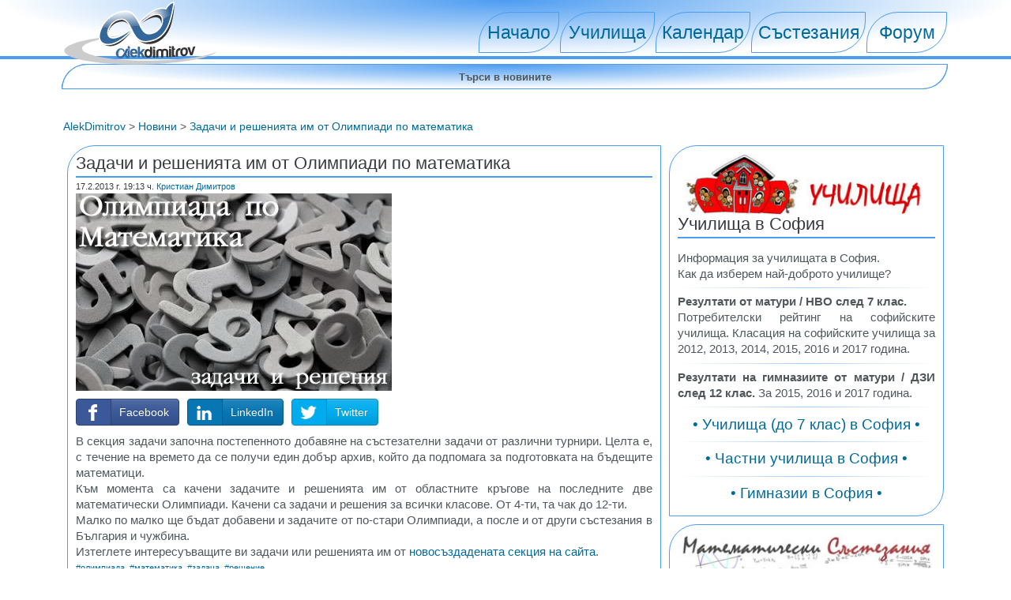

--- FILE ---
content_type: text/html
request_url: http://alekdimitrov.com/comment.asp?NID=36
body_size: 16356
content:
<!DOCTYPE html>
<html lang="bg">

<head>
<meta charset="utf-8" />
<title>Задачи и решенията им от Олимпиади по математика &#8752; &#12304; AlekDimitrov.com &#12305;</title>

<meta name="description" content="Задачи и решенията им за всички класове от последните две математически Олимпиади | AlekDimitrov.com" />
<link href="http://alekdimitrov.com/comment.asp?NID=36" rel="canonical" />
<meta property="og:title" content ="Задачи и решенията им от Олимпиади по математика &#8752; &#12304; AlekDimitrov.com &#12305;" />
<meta property="og:description" content ="Задачи и решенията им за всички класове от последните две математически Олимпиади | AlekDimitrov.com" />
<meta name="news_keywords" content="олимпиада, математика, задача, решение">
<meta property="og:url" content="http://alekdimitrov.com/comment.asp?NID=36" />
<meta property="og:image" content="http://alekdimitrov.com/newsimages/numbers_oli.jpg" />
<link href="http://alekdimitrov.com/rss.asp" type="application/rss+xml" rel="alternate" />
<meta name="viewport" content="width=device-width" />
<link rel="icon" href="http://alekdimitrov.com/favicon.ico" type="image/x-icon" />	
<meta name="theme-color" content="#4C9CF1">
<link rel="icon" sizes="192x192" href="http://alekdimitrov.com/inc/alekdimitrov-logo-192.png">
<style>html{font-size:100%;-webkit-text-size-adjust:100%;-ms-text-size-adjust:100%}body{margin:0;font-family:Helvetica Neue,Helvetica,Arial,sans-serif;font-size:14px;line-height:18px;color:#4F575B;background-color:#fff}a{color:#006A9D;text-decoration:none}a:focus{outline:#333 dotted thin;outline:-webkit-focus-ring-color auto;outline-offset:-2px}a:active,a:hover{outline:0}a:hover{color:#005580;text-decoration:underline}section{display:block;margin:70px auto 0;max-width:1120px;position:relative;padding:6px}.container-fluid{background-color:#fff;padding-left:0;padding-right:0}.container-fluid:after,.container-fluid:before{display:table;content:""}.container-fluid:after{clear:both}header{width:100%;height:71px;position:fixed;top:0;left:0;border-bottom:4px solid #4C9CF1;z-index:100;font-size:1.65em;line-height:1.25em;font-family:Helvetica Neue,Helvetica,Arial;background:#fff;background:radial-gradient(farthest-side at top center,#4C9CF1,#fff) #fff;color:#555}footer{width:100%;height:48px;border-top:4px solid #4C9CF1;font-size:.95em;line-height:1.25em;font-family:Helvetica Neue,Helvetica,Arial;background:#fff;background:radial-gradient(farthest-side at bottom center,#4C9CF1,#fff) #fff;color:#555}#logo{margin:1px;float:left;width:194px;height:81px;display:block}.w1269{max-width:1120px;margin:auto;width:100%}.w1269 h1{margin:0;padding:0}ul{list-style:none;margin:0;padding:0}li{display:inline-block;float:left;margin-right:1px}nav li a{display:block;min-width:100px;height:50px;text-align:center;line-height:50px;border:1px solid #4C9CF1;border-radius:40px 0;text-decoration:none}nav li:hover a{background:#f3f3f3;text-decoration:none}.show-menu{text-decoration:none;color:#fff;background:#4C9CF1;text-align:center;padding:10px 0;display:none;border:1px solid #4C9CF1;border-radius:40px 0}nav input[type=checkbox]{display:none}nav input[type=checkbox]:checked~#menu{display:block}@media screen and (max-width:835px){.imhide{display:none}header{position:absolute}nav ul{position:static;display:none}nav li{margin-bottom:1px}li a,nav ul li{width:100%}.show-menu{display:block;padding:12px}nav li a{color:#fff;background:#666E75;text-decoration:none;border:0}}nav{float:right;padding:15px 0 20px}.current{color:#fff;background:#4C9CF1}.textbody{font-size:1.05em;line-height:1.4em}.modul,h1,h2{font-size:1.55em;color:#373A40;line-height:1.1em;margin:20px 0}h4{font-size:1.17em}.pmodul,h3,h4{text-align:left;line-height:1.1em;margin:10px 0}h4{color:#4E5458}.pmodul,.modul,h1,h2,h3,h4,h5,h6{font-weight:400}p{line-height:1.45em;margin-bottom:10px}.plines{line-height:1.2em;margin:5px 0;font-size:1.2em}.psmall{font-size:.8em;color:#373A40}.plarge{font-size:1.3em;line-height:1.5em;color:#373A40;margin:4px 0}.left{float:left;width:68%}.flo{margin:5px 5px 10px;padding:10px;border:1px solid #4C9CF1;border-radius:35px 0;text-align:justify}.flo1{margin:5px 5px 10px;padding:10px;border:1px solid #4C9CF1;border-radius:35px 0;text-align:center;background:radial-gradient(farthest-side at top center,#4C9CF1,#fff) #fff}.flo2{margin:5px 5px 10px;padding:10px;border:1px solid #4C9CF1;border-radius:35px 0;background:radial-gradient(farthest-side at top center,#4C9CF1,#fff) #fff}.flo .modul,.flo1 .modul,.flo2 .modul,.flo h1,.flo1 h1,.flo2 h1,.flo h2,.flo1 h2,.flo2 h2{font-size:1.55em;color:#373A40;line-height:1.1em;margin:0 0 15px;padding:0 0 5px;text-align:left;border-bottom:2px solid #4C9CF1;width:100%}.right{float:right;width:32%}img{max-width:100%;height:auto;border:none}.flo img{float:left;margin:0}.group:after{content:"";display:table;clear:both}@media screen and (max-width:800px){.left,.right{float:none;width:auto}}div.input{width:100%;border:1px solid #4C9CF1;border-radius:40px 0;text-align:center;background:radial-gradient(farthest-side at top center,#4C9CF1,#fff) #fff;margin:5px 0 20px;float:right}input#search{border:0;background:0 0;height:30px;color:#4F575B;text-align:center;padding:0 15px;font-weight:700}input#search:focus{outline:0;text-align:center}input#searchSubmit{display:none}.clear{clear:both;line-height:1%}.cert td img{width:100%}.don-share .don-share-total{line-height:18px;margin-right:30px;position:static}.don-ico-facebook::before{content:url(http://alekdimitrov.com/inc/fb.png)}.don-ico-twitter::before{content:url(http://alekdimitrov.com/inc/twitter.png)}.don-ico-google::before{content:url(http://alekdimitrov.com/inc/g+.png)}.don-ico-linkedin::before{content:url(http://alekdimitrov.com/inc/ldn.png)}.don-share::after,.don-share::before{display:table;content:" ";clear:both}.don-share{margin-bottom:0!important;position:relative;font-family:"Helvetica Neue",Helvetica,Arial,sans-serif;font-size:14px}.don-share *,.don-share:after,.don-share:before{-webkit-box-sizing:border-box;-moz-box-sizing:border-box;box-sizing:border-box}.don-share [class^=don-share-]{float:left;margin:0 10px 0 0;position:relative}.don-share [class^=don-ico-]{font-size:22px;float:left;line-height:32px;height:32px;width:2em;margin:-6px -12px}.don-share .don-share-total{margin-top:-2px!important}.don-share .don-share-total .don-count{text-align:center!important;font-size:3rem!important;color:#7fc04c;float:left;margin-bottom:-4px;margin-top:5px;font-weight:700;line-height:30px}.don-share .don-share-total .don-count::after{text-align:center!important;content:"споделяния"!important;color:#4F575B;font-size:11px!important;display:block;margin-top:-57px}.don-share .don-share-total::after{position:absolute;top:-9px;bottom:7px;width:1px;background:#ccc;content:"";margin-left:4px}@media (max-width:359px){.don-sm1{display:none}}@media (max-width:650px){.don-sm{display:none}}@media (min-width:359px) and (max-width:1160px){.don-share [class^=don-ico-]{background-color:transparent!important}}@media (min-width:1160px){.don-lg{display:inline-block!important}.don-share [class^=don-ico-]{border-right-style:solid;border-right-width:1px;margin-right:10px}}.don-lg{display:none}.don-share .don-btn-ico [class^=don-ico-]{background-color:transparent!important;border:none;margin-right:-12px}.don-btn{outline:0;display:inline-block;padding:6px 12px;margin-bottom:0;font-size:14px;font-weight:400;line-height:1.428571429;text-align:center;white-space:nowrap;vertical-align:middle;cursor:pointer;border:1px solid transparent;border-radius:4px;-webkit-user-select:none;-moz-user-select:none;-ms-user-select:none;-o-user-select:none;user-select:none;background-image:-webkit-linear-gradient(bottom,rgba(0,0,0,.25) 0,rgba(0,0,0,.1) 50%,rgba(129,129,129,0) 75%,rgba(255,255,255,.1) 100%);background-image:-o-linear-gradient(bottom,rgba(0,0,0,.25) 0,rgba(0,0,0,.1) 50%,rgba(129,129,129,0) 75%,rgba(255,255,255,.1) 100%);background-image:-ms-linear-gradient(bottom,rgba(0,0,0,.25) 0,rgba(0,0,0,.1) 50%,rgba(129,129,129,0) 75%,rgba(255,255,255,.1) 100%);background-image:-moz-linear-gradient(bottom,rgba(0,0,0,.25) 0,rgba(0,0,0,.1) 50%,rgba(129,129,129,0) 75%,rgba(255,255,255,.1) 100%);background-image:linear-gradient(to top,rgba(0,0,0,.25) 0,rgba(0,0,0,.1) 50%,rgba(129,129,129,0) 75%,rgba(255,255,255,.1) 100%);text-shadow:0 -1px 0 rgba(0,0,0,.2);-webkit-box-shadow:inset 0 1px 0 rgba(255,255,255,.15),0 1px 1px rgba(0,0,0,.075);box-shadow:inset 0 1px 0 rgba(255,255,255,.15),0 1px 1px rgba(0,0,0,.075);color:#fff;background-size:100% 200%;background-position:top;-webkit-transition:all .25s ease-in;-moz-transition:all .25s ease-in;-o-transition:all .25s ease-in;-ms-transition:all .25s ease-in;transition:all .25s ease-in}.don-btn:hover{color:#fff;background-position:bottom;-webkit-box-shadow:inset 0 1px 1px rgba(0,0,0,.15),0 1px 1px rgba(0,0,0,.075);box-shadow:inset 0 1px 1px rgba(0,0,0,.15),0 1px 1px rgba(0,0,0,.075)}.don-btn-default{color:#333}.don-btn-facebook,.don-btn-facebook [class^=don-ico-]{background-color:#3b5998;border-color:#2d4373}.don-btn-twitter,.don-btn-twitter [class^=don-ico-]{background-color:#00acee;border-color:#0087bb}.don-btn-google,.don-btn-google [class^=don-ico-]{background-color:#d34836;border-color:#b03626}.don-btn-linkedin,.don-btn-linkedin [class^=don-ico-]{background-color:#0976b4;border-color:#075683}.socialb>div{display:inline-block;padding:0 17px}.imhide2{display:none}@media screen and (min-width: 324px) and (max-width: 800px){.imhide2{display:inline}}@media screen and (min-width: 763px){.imhide2{display:inherit}}.flo3{margin:5px 0 10px;border:0}a.nudrl:hover{text-decoration:none}.bukva{color:#003040;font-size:1.5rem}.red{color:#f60}.green{color:#7FC04C}.hrstyl{border:0;height:1px;background-image:linear-gradient(to right,rgba(76,156,241,0),rgba(76,156,241,0.5),rgba(76,156,241,0))}.videoWrapper{position:relative;padding-bottom:56.25%;padding-top:25px;height:0}.videoWrapper iframe{position:absolute;top:0;left:0;width:100%;height:100%}.flo5{overflow:hidden}.flo5 img:hover{-webkit-transition:all .3s ease-in-out;transition:all .3s ease-in-out;-webkit-transform:translateZ(0);transform:translateZ(0);-webkit-backface-visibility:hidden;backface-visibility:hidden;-webkit-transform:scale(1.1);-ms-transform:scale(1.1);transform:scale(1.1)}.schimg{width:100%;max-width:100%;height:auto;border:none}blockquote{background:#f9f9f9;border-left:10px solid #ccc;margin:1.5em 10px;padding:.5em 10px;quotes:"\201C""\201D""\201C""\201D";text-align:left}blockquote:before{color:#006A9D;content:open-quote;font-size:4em;line-height:.1em;margin-right:.25em;vertical-align:-.4em}blockquote p{display:inline}.pmodul,h3{font-size:1.5em;color:#f60}</style><style>.kla img{max-width:100%;height:auto;border:none}.rating:not(:checked) > input{clip:rect(0px,0px,0px,0px);height:1px;margin:-1px;overflow:hidden;padding:0;position:absolute;width:1px}.rating:not(:checked) > label{float:right;width:1em;padding:0 .1em;overflow:hidden;white-space:nowrap;cursor:pointer;font-size:200%;line-height:1.2;color:#ddd;text-shadow:1px 1px #bbb,2px 2px #666,.1em .1em .2em rgba(0,0,0,.5)}.rating:not(:checked) > label:before{content:'★ '}.rating > input:checked ~ label{color:#f70;text-shadow:1px 1px #c60,2px 2px #940,.1em .1em .2em rgba(0,0,0,.5)}.rating:not(:checked) > label:hover,.rating:not(:checked) > label:hover ~ label{color:#ffd700;text-shadow:1px 1px goldenrod,2px 2px #B57340,.1em .1em .2em rgba(0,0,0,.5)}.rating > input:checked + label:hover,.rating > input:checked + label:hover ~ label,.rating > input:checked ~ label:hover,.rating > input:checked ~ label:hover ~ label,.rating > label:hover ~ input:checked ~ label{color:#ea0;text-shadow:1px 1px goldenrod,2px 2px #B57340,.1em .1em .2em rgba(0,0,0,.5)}.rating > label:active{position:relative;top:2px;left:2px}.button{width:100%;-moz-border-radius:40px 0;-moz-box-shadow:#6E7849 0 0 10px;-moz-transition:all .5s ease;-ms-transition:all .5s ease;-o-transition:all .5s ease;-webkit-border-radius:25px;-webkit-box-shadow:#6E7849 0 0 10px;-webkit-transition:all .5s ease;background-color:#6E7849;background-image:-moz-linear-gradient(90deg,#B9C788,#6E7849);background-image:-ms-linear-gradient(90deg,#B9C788,#6E7849);background-image:-o-linear-gradient(90deg,#B9C788,#6E7849);background-image:-webkit-linear-gradient(90deg,#B9C788,#6E7849);background-image:linear-gradient(90deg,#B9C788,#6E7849);border-radius:40px 0;border:2px solid #4a5032;box-shadow:#6E7849 0 0 10px;color:#fff;display:inline-block;font-size:1.5em;margin:auto;padding:10px;text-decoration:none;text-shadow:#000 5px 5px 15px;transition:all .5s ease}.button:hover{padding:15px}.button1{-webkit-appearance:button;-webkit-user-select:none;border:1px solid #4a5032;border-radius:40px 0;background:linear-gradient(#6E7849,#6E7849 40%,#B9C788) #6E7849;background-image:url(../int/arrow_f.png),-webkit-linear-gradient(#6E7849,#6E7849 40%,#B9C788);background-color:#6E7849;background-position:97% center;background-repeat:no-repeat;color:#f6f6f6;font-size:1.5em;margin:0;overflow:hidden;padding:5px 20px;text-overflow:ellipsis;white-space:nowrap;width:100%}</style>
<!--[if IE]> <script src="http://html5shiv.googlecode.com/svn/trunk/html5.js"></script><![endif]-->
<link rel="amphtml" href="http://alekdimitrov.com/amp-comment.asp?NID=36" />
<script async src="https://pagead2.googlesyndication.com/pagead/js/adsbygoogle.js?client=ca-pub-0908535142206858"
     crossorigin="anonymous"></script>
</head>
<body itemscope itemtype="http://schema.org/WebPage"><!-- Google Tag Manager -->
<noscript><iframe src="//www.googletagmanager.com/ns.html?id=GTM-TTJKWT"
height="0" width="0" style="display:none;visibility:hidden"></iframe></noscript>
<script>(function(w,d,s,l,i){w[l]=w[l]||[];w[l].push({'gtm.start':
new Date().getTime(),event:'gtm.js'});var f=d.getElementsByTagName(s)[0],
j=d.createElement(s),dl=l!='dataLayer'?'&l='+l:'';j.async=true;j.src=
'//www.googletagmanager.com/gtm.js?id='+i+dl;f.parentNode.insertBefore(j,f);
})(window,document,'script','dataLayer','GTM-TTJKWT');</script>
<!-- End Google Tag Manager -->
<header>
<div class="w1269">
<h1><a href="http://alekdimitrov.com" id="logo" rel="home"><img src="http://alekdimitrov.com/int/AlekDimitrov.svg" alt="AlekDimitrov" width="194" height="81" /></a></h1>
<nav>
<label for="show-menu" class="show-menu">Меню</label>
<input type="checkbox" id="show-menu">
<ul id="menu">
<li><a href="http://alekdimitrov.com">Начало</a></li>
<li style="min-width:120px;"><a href="http://alekdimitrov.com/uchilishte/rezultati-NVO.asp">Училища</a></li>
<li style="min-width:120px;"><a href="http://alekdimitrov.com/calendar.asp">Календар</a></li>
<li style="min-width:145px;"><a href="http://alekdimitrov.com/matematika-sastezania/default.asp">Състезания</a></li>
<li><a href="http://forum.alekdimitrov.com">Форум</a></li>
</ul>
</nav>
</div>
</header>
<div class="container-fluid">
<section id="flip-scroll">
<div class="group">
<form id="searchForm" action="http://alekdimitrov.com/search.asp" method="get">
<div class="input">
<input type="hidden" name="type" value="AND" />
<input type="hidden" name="newshead" value="on" />
<input type="hidden" name="newsbody" value="" />
<input type="text" name="keyword" id="search" value="Търси в новините" onclick="this.value = '';" />
</div>
<input type="submit" id="searchSubmit" value="" onclick="" />
 </form>
</div>
<div class="group">
<div style="margin:auto;text-align:center"></div><br />
</div>
<div class="group" style="padding-bottom:10px">
<span itemprop="breadcrumb" itemscope itemtype="http://schema.org/BreadcrumbList"><span itemprop="itemListElement" itemscope itemtype="http://schema.org/ListItem"><a href="http://alekdimitrov.com" itemprop="item"><span itemprop="name">AlekDimitrov</span></a><meta itemprop="position" content="1" /></span> > <span itemprop="itemListElement" itemscope itemtype="http://schema.org/ListItem"><a href="http://alekdimitrov.com/news.asp" itemprop="item"><span itemprop="name">Новини</span></a><meta itemprop="position" content="2" /></span> > <span itemprop="itemListElement" itemscope itemtype="http://schema.org/ListItem"><a href="http://alekdimitrov.com/comment.asp?NID=36" itemprop="item"><span itemprop="name">Задачи и решенията им от Олимпиади по математика</span></a><meta itemprop="position" content="3" /></span></span>
<br />
</div>
<div class="group"> 
<div class="left">

<div class="flo">
<article itemscope itemtype="http://schema.org/CreativeWorkSeries">
<meta itemscope itemprop="mainEntityOfPage" content="" itemType="https://schema.org/WebPage" itemid="http://alekdimitrov.com/comment.asp?NID=36" />
<h1 itemprop="name headline" style="margin-bottom:1px">Задачи и решенията им от Олимпиади по математика</h1>
<span class="psmall"><time datetime="2013-02-17T19:13:00+02:00" itemprop="datePublished">17.2.2013 </time> г.&nbsp;19:13 ч. <a href="mailto:kris.dimitrov@gmail.com" rel="author"><span itemprop="author" itemscope itemtype="https://schema.org/Person"><span itemprop="name">Кристиан Димитров</span></span></a></span>
<meta itemprop="dateModified" content="2013-02-17T19:13:00+02:00" />
<meta itemprop="description" content="Задачи и решенията им за всички класове от последните две математически Олимпиади" />
<div itemprop="image" itemscope itemtype="https://schema.org/ImageObject">
<img alt="Задачи и решенията им от Олимпиади по математика" src="http://alekdimitrov.com/newsimages/numbers_oli.jpg" />
<meta itemprop="url" content="http://alekdimitrov.com/newsimages/numbers_oli.jpg">
<meta itemprop="width" content="728">
<meta itemprop="height" content="380">
</div>
<span itemprop="publisher" itemscope itemtype="https://schema.org/Organization">
<span itemprop="logo" itemscope itemtype="https://schema.org/ImageObject">
<meta itemprop="url" content="http://alekdimitrov.com/images/alekdimitrov-60.jpg">
<meta itemprop="width" content="195">
<meta itemprop="height" content="60">
</span>
<meta itemprop="name" content="AlekDimitrov.com">
</span>
<div style="clear:both"></div>

<div class="don-share" style="margin-top:10px;padding-bottom:10px">
<div class="don-share-facebook"><a href="https://www.facebook.com/sharer.php?u=http://alekdimitrov.com/comment.asp?NID=36" target="_blank" onclick="window.open(this.href, 'newwind', 'left=20,top=20,width=660,height=400,toolbar=1,resizable=0'); return false;" title="Сподели във Facebook"><span class="don-btn don-btn-facebook"><i class="don-ico-facebook"></i> <span class="don-lg">Facebook</span></span></a></div>
<!--
<div class="don-share-google"><a href="https://plus.google.com/share?url=http://alekdimitrov.com/comment.asp?NID=36" target="_blank" onclick="window.open(this.href, 'newwind', 'left=20,top=20,width=660,height=400,toolbar=1,resizable=0'); return false;" title="Сподели във Google+"><span class="don-btn don-btn-google"><i class="don-ico-google"></i> <span class="don-lg">Google+</span></span></a></div>
-->
<div class="don-share-linkedin"><a href="https://www.linkedin.com/shareArticle?mini=true&amp;url=http://alekdimitrov.com/comment.asp?NID=36" target="_blank" onclick="window.open(this.href, 'newwind', 'left=20,top=20,width=660,height=400,toolbar=1,resizable=0'); return false;" title="Сподели в Linkedin"><span class="don-btn don-btn-linkedin"><i class="don-ico-linkedin"></i> <span class="don-lg">LinkedIn</span></span></a></div>
<div class="don-share-twitter"><a href="https://twitter.com/share?url=http://alekdimitrov.com/comment.asp?NID=36;text=%D0%97%D0%B0%D0%B4%D0%B0%D1%87%D0%B8+%D0%B8+%D1%80%D0%B5%D1%88%D0%B5%D0%BD%D0%B8%D1%8F%D1%82%D0%B0+%D0%B8%D0%BC+%D0%BE%D1%82+%D0%9E%D0%BB%D0%B8%D0%BC%D0%BF%D0%B8%D0%B0%D0%B4%D0%B8+%D0%BF%D0%BE+%D0%BC%D0%B0%D1%82%D0%B5%D0%BC%D0%B0%D1%82%D0%B8%D0%BA%D0%B0+%7C+AlekDimitrov%2Ecom" target="_blank" onclick="window.open(this.href, 'newwind', 'left=20,top=20,width=660,height=400,toolbar=1,resizable=0'); return false;" title="Сподели във Twitter"><span class="don-btn don-btn-twitter"><i class="don-ico-twitter"></i> <span class="don-lg">Twitter</span></span></a></div>
</div>
<div itemprop="mainEntity" class="textbody">В секция задачи започна постепенното добавяне на състезателни задачи от различни турнири. Целта е, с течение на времето да се получи един добър архив, който да подпомага за подготовката на бъдещите математици.<br />
Към момента са качени задачите и решенията им от областните кръгове на последните две математически Олимпиади. Качени са задачи и решения за всички класове. От 4-ти, та чак до 12-ти.<br />
Малко по малко ще бъдат добавени и задачите от по-стари Олимпиади, а после и от други състезания в България и чужбина.<br />
Изтеглете интересуъващите ви задачи или решенията им от <a href="olimpiada.asp">новосъздадената секция на сайта</a>.</div>
	
<span class="psmall">
						<a rel="tag" href="tag.asp?tag=%D0%BE%D0%BB%D0%B8%D0%BC%D0%BF%D0%B8%D0%B0%D0%B4%D0%B0">#<span itemprop="keywords">олимпиада</span></a>&nbsp;&nbsp;<a rel="tag" href="tag.asp?tag=%D0%BC%D0%B0%D1%82%D0%B5%D0%BC%D0%B0%D1%82%D0%B8%D0%BA%D0%B0">#<span itemprop="keywords">математика</span></a>&nbsp;&nbsp;<a rel="tag" href="tag.asp?tag=%D0%B7%D0%B0%D0%B4%D0%B0%D1%87%D0%B0">#<span itemprop="keywords">задача</span></a>&nbsp;&nbsp;<a rel="tag" href="tag.asp?tag=%D1%80%D0%B5%D1%88%D0%B5%D0%BD%D0%B8%D0%B5">#<span itemprop="keywords">решение</span></a>&nbsp;&nbsp;</span>
<hr class="hrstyl" />
<strong>Споделете тази новина:</strong><br />

<div class="don-share" style="margin-top:10px;padding-bottom:10px">
<div class="don-share-facebook"><a href="https://www.facebook.com/sharer.php?u=http://alekdimitrov.com/comment.asp?NID=36" target="_blank" onclick="window.open(this.href, 'newwind', 'left=20,top=20,width=660,height=400,toolbar=1,resizable=0'); return false;" title="Сподели във Facebook"><span class="don-btn don-btn-facebook"><i class="don-ico-facebook"></i> <span class="don-lg">Facebook</span></span></a></div>
<!--
<div class="don-share-google"><a href="https://plus.google.com/share?url=http://alekdimitrov.com/comment.asp?NID=36" target="_blank" onclick="window.open(this.href, 'newwind', 'left=20,top=20,width=660,height=400,toolbar=1,resizable=0'); return false;" title="Сподели във Google+"><span class="don-btn don-btn-google"><i class="don-ico-google"></i> <span class="don-lg">Google+</span></span></a></div>
-->
<div class="don-share-linkedin"><a href="https://www.linkedin.com/shareArticle?mini=true&amp;url=http://alekdimitrov.com/comment.asp?NID=36" target="_blank" onclick="window.open(this.href, 'newwind', 'left=20,top=20,width=660,height=400,toolbar=1,resizable=0'); return false;" title="Сподели в Linkedin"><span class="don-btn don-btn-linkedin"><i class="don-ico-linkedin"></i> <span class="don-lg">LinkedIn</span></span></a></div>
<div class="don-share-twitter"><a href="https://twitter.com/share?url=http://alekdimitrov.com/comment.asp?NID=36;text=%D0%97%D0%B0%D0%B4%D0%B0%D1%87%D0%B8+%D0%B8+%D1%80%D0%B5%D1%88%D0%B5%D0%BD%D0%B8%D1%8F%D1%82%D0%B0+%D0%B8%D0%BC+%D0%BE%D1%82+%D0%9E%D0%BB%D0%B8%D0%BC%D0%BF%D0%B8%D0%B0%D0%B4%D0%B8+%D0%BF%D0%BE+%D0%BC%D0%B0%D1%82%D0%B5%D0%BC%D0%B0%D1%82%D0%B8%D0%BA%D0%B0+%7C+AlekDimitrov%2Ecom" target="_blank" onclick="window.open(this.href, 'newwind', 'left=20,top=20,width=660,height=400,toolbar=1,resizable=0'); return false;" title="Сподели във Twitter"><span class="don-btn don-btn-twitter"><i class="don-ico-twitter"></i> <span class="don-lg">Twitter</span></span></a></div>
</div>
<hr class="hrstyl" />
<div class="flo3">
<strong>Още интересно от AlekDimitrov.com:</strong><br />
<div class="flo3">
<div style="margin:auto;text-align:center">
<script async src="//pagead2.googlesyndication.com/pagead/js/adsbygoogle.js"></script>
<!-- 	 Alek-Content -->
<ins class="adsbygoogle"
     style="display:block"
     data-ad-client="ca-pub-0908535142206858"
     data-ad-slot="5670557880"
     data-ad-format="autorelaxed"></ins>
<script>
(adsbygoogle = window.adsbygoogle || []).push({});
</script>
</div>
</div>
<hr class="hrstyl" />
<div id="disqus_thread"></div>
  <script type="text/javascript">
      var disqus_shortname = 'AlekDimitrov';
      var disqus_identifier = '36';
      var disqus_title = 'Задачи и решенията им от Олимпиади по математика';
      var disqus_url = 'http://alekdimitrov.com/comment.asp?NID=36';
      var disqus_config = function () { 
        this.language = "bg";
      };
    
      (function() {
        var dsq = document.createElement('script'); dsq.type = 'text/javascript'; dsq.async = true;
        dsq.src = '//' + disqus_shortname + '.disqus.com/embed.js';
        (document.getElementsByTagName('head')[0] || document.getElementsByTagName('body')[0]).appendChild(dsq);
      })();      
      </script>						 
<hr class="hrstyl" />
<div><form method="post" action="write-rating.asp"  name="form12" id="form12"> 
<input type="hidden" name="news_ID" value="36">
<input type="hidden" name="uIP" value="3.19.221.75">

<input type="hidden" name="udate1" value="2026-01-26T07:53:58+03:00">
<fieldset class="rating">

<legend>Оценете новината</legend>

<input type="radio" id="zvezda5" name="ORR" value="5" onclick="this.form.submit()" /><label for="zvezda5" title="Rocks!">5 звезди</label>
<input type="radio" id="zvezda4" name="ORR" value="4" onclick="this.form.submit()" /><label for="zvezda4" title="Много добре">4 звезди</label>
<input type="radio" id="zvezda3" name="ORR" value="3" onclick="this.form.submit()" /><label for="zvezda3" title="Поносимо">3 звезди</label>
<input type="radio" id="zvezda2" name="ORR" value="2" onclick="this.form.submit()" /><label for="zvezda2" title="Не е добре">2 звезди</label>
<input type="radio" id="zvezda1" name="ORR" value="1" onclick="this.form.submit()" /><label for="zvezda1" title="Много зле">1 звезда</label>
</fieldset>
<div style="clear:both"></div>
</form></div>
</article>
<!--<strong>Споделете тази новина:</strong><br />
 virtual="inc/inc_fb_g_like_bb.asp"<br />-->
<hr class="hrstyl" />
<script async src="https://pagead2.googlesyndication.com/pagead/js/adsbygoogle.js?client=ca-pub-0908535142206858"
     crossorigin="anonymous"></script>
<!-- AlekDimitrov.com -->
<ins class="adsbygoogle"
     style="display:block"
     data-ad-client="ca-pub-0908535142206858"
     data-ad-slot="7025080995"
     data-ad-format="auto"
     data-full-width-responsive="true"></ins>
<script>
     (adsbygoogle = window.adsbygoogle || []).push({});
</script>
<hr class="hrstyl" />
</div>  
<div class="flo2"><a class="nudrl" href="http://alekdimitrov.com/news.asp">
<div class="modul">Последни Новини</div></a>
				      	
<p><a href="http://alekdimitrov.com/comment.asp?NID=735">&#8226; Втори математически турнир Ключът към знанието</a></p>
					    				      	
<p><a href="http://alekdimitrov.com/comment.asp?NID=734">&#8226; Школа по математика Олимпийци - курсове 2023 / 2024</a></p>
					    				      	
<p><a href="http://alekdimitrov.com/comment.asp?NID=733">&#8226; Първи математически турнир Ключът към знанието!</a></p>
					    				      	
<p><a href="http://alekdimitrov.com/comment.asp?NID=732">&#8226; Курсове по математика в Школа Олимпийци</a></p>
					    				      	
<p><a href="http://alekdimitrov.com/comment.asp?NID=731">&#8226; Марияна Влъчкова - Завинаги в мислите ни.</a></p>
					    				      	
<p><a href="http://alekdimitrov.com/comment.asp?NID=730">&#8226; Стажантска програма в училище ЕСПА</a></p>
					    				      	
<p><a href="http://alekdimitrov.com/comment.asp?NID=729">&#8226; Стартира записването за курсовете в Сикадеми през учебната 2021/2022</a></p>
					    				      	
<p><a href="http://alekdimitrov.com/comment.asp?NID=728">&#8226; Обновени класации на софийските училища спрямо резултати от НВО / матури</a></p>
					    				      	
<p><a href="http://alekdimitrov.com/comment.asp?NID=727">&#8226; Онлайн курс по състезателна математика за математици от 8 до 12 клас през януари и февруари</a></p>
					    				      	
<p><a href="http://alekdimitrov.com/comment.asp?NID=726">&#8226; Ментори на кандидатстващи в Кеймбридж тази година от CantaBulgarian.</a></p>
					          
</div>




<div class="flo"><a class="nudrl" href="http://alekdimitrov.com/calendar.asp"><img src="http://alekdimitrov.com/int/calendar1.png" alt="Актуален календар на математическите състезания" /><div class="modul">Календар на състезанията</div></a>
<div class="pmodul">Състезания по математика през:</div>
<div class="plarge">2019 година:<br /> 
<a href="http://alekdimitrov.com/calendar.asp#September">септември</a> | <a href="http://alekdimitrov.com/calendar.asp#October">октомври</a> | <a href="http://alekdimitrov.com/calendar.asp#November">ноември</a> | <a href="http://alekdimitrov.com/calendar.asp#December">декември</a><br />
2020 година:<br />
<a href="http://alekdimitrov.com/calendar.asp#January">януари</a> | <a href="http://alekdimitrov.com/calendar.asp#February">февруари</a> | <a href="http://alekdimitrov.com/calendar.asp#March">март</a> | <a href="http://alekdimitrov.com/calendar.asp#April">април</a> | <a href="http://alekdimitrov.com/calendar.asp#May">май</a> | <a href="http://alekdimitrov.com/calendar.asp#June">юни</a> | <a href="http://alekdimitrov.com/calendar.asp#July">юли</a> | <a href="http://alekdimitrov.com/calendar.asp#September16">септември</a>
</div></div><div class="flo"><a class="nudrl" href="http://alekdimitrov.com/vakancia.asp"><img src="http://alekdimitrov.com/int/vacation.png" alt="Ученически Ваканции" /><div class="modul">Ваканции 2020 - 2021 година</div></a>
<div class="pmodul">Ученически Ваканции</div>
<div class="textbody">
<strong>Есенна ваканция</strong>: 30 окт. - 1 ное. 2020 г.<br /> 
<strong>Коледна ваканция</strong>: 24 дек. 2020 - 3 яну. 2021 г.<br /> 
<strong>Зимна / междусрочна ваканция</strong>: 30 яну. - 3 фев. 2021 г.<br /> 
<strong>Пролетна ваканция 1-11 кл.</strong>: 3 - 11 април 2021 г.<br /> 
<strong>Пролетна ваканция 12 клас</strong>: 8 - 11 април 2021 г.
<hr class="hrstyl" />
<div class="pmodul">Неучебни дни</div>
<strong>19 май 2021 г.</strong> – Матура по БЕЛ в 12 клас<br /> 
<strong>21 май 2021 г.</strong> – Втори ДЗИ за 12 клас<br /> 
<strong>24 - 25 май 2021 г.</strong> - по повод Деня на славянската писменост и българската просвета и култура<br />
<hr class="hrstyl" />
<div class="pmodul">Край на учебната година</div>
<strong>1 - 3 клас</strong> - 31 май 2021 г.<br />
<strong>4 - 6 клас</strong> - 14 юни 2021 г.<br />
<strong>4 - 6 клас</strong>  - паралелки в спортни училища - 30 юни 2021 г.<br />
<strong>7 - 11 клас</strong> - 30 юни 2021 г.<br />
<strong>12 клас</strong> - 14 май 2021 г.</div></div>
<div class="flo"><a class="nudrl" href="http://alekdimitrov.com/praznici.asp"><img src="http://alekdimitrov.com/int/praznici1.jpg" alt="Официални Празници и Почивни Дни" />
<div class="modul">Празници и Почивни Дни 2026</div></a>
<div class="textbody">
Официални празници. Неработни дни. Кога отработваме? Как да комбинираме неработните дни с ваканцията на детето и състезанията по математика за да планираме перфектната семейна почивка?<br />
<div class="plarge" style="text-align:center"><a href="http://alekdimitrov.com/praznici.asp">&#8226; Календар на празниците 2026 &#8226;</a></div>
</div></div>
</div>
<div class="right">
<aside>
<div style="margin:auto;text-align:center"></div><div class="flo"><a class="nudrl" href="http://alekdimitrov.com/uchilishte/rezultati-NVO.asp">
<picture>
    <source media="(min-width: 800px)" srcset="http://alekdimitrov.com/int/school-small.jpg">
    <source media="(min-width: 414px)" srcset="http://alekdimitrov.com/int/school.jpg">
    <img src="http://alekdimitrov.com/int/school-smart.jpg" alt="Училища в София">
</picture>
<div class="modul">Училища в София</div></a>
<div class="textbody">
Информация за училищата в София.<br />Как да изберем най-доброто училище?
<hr class="hrstyl">
<strong>Резултати от матури / НВО след 7 клас.</strong><br />
Потребителски рейтинг на софийските училища. Класация на софийските училища за 2012, 2013, 2014, 2015, 2016 и 2017 година.
<hr class="hrstyl">
<strong>Резултати на гимназиите от матури / ДЗИ след 12 клас.</strong> За 2015, 2016 и 2017 година.
<hr class="hrstyl">
<div class="plarge" style="text-align:center"><a href="http://alekdimitrov.com/uchilishte/rezultati-NVO.asp">&#8226; Училища (до 7 клас) в София &#8226;</a></div>
<hr class="hrstyl" />
<div class="plarge" style="text-align:center"><a href="http://alekdimitrov.com/uchilishte/chastni-uchilishta.asp">&#8226; Частни училища в София &#8226;</a></div>
<hr class="hrstyl" />
<div class="plarge" style="text-align:center"><a href="http://alekdimitrov.com/uchilishte/gimnazii.asp">&#8226; Гимназии в София &#8226;</a></div>
</div></div><div class="flo"><a class="nudrl" href="http://alekdimitrov.com/matematika-sastezania/default.asp">
<picture>
    <source media="(min-width: 800px)" srcset="http://alekdimitrov.com/matematika-sastezania/img/sastezania-small.jpg">
    <source media="(min-width: 414px)" srcset="http://alekdimitrov.com/matematika-sastezania/img/sastezania.jpg">
    <img src="http://alekdimitrov.com/matematika-sastezania/img/sastezania-smart.jpg" alt="Състезания по Математика">
</picture>
<div class="modul">Състезания по Математика</div></a>
<div style="text-align:justify;">
<a href="http://alekdimitrov.com/matematika-sastezania/avstralijsko-kenguru.asp" style="font-size:16px;text-decoration:none; color: #87A800;">Австралийско Кенгуру</a>  
<a href="http://alekdimitrov.com/matematika-sastezania/akademia-21.asp" style="font-size:14px;text-decoration:none; color: #FF7600;">Академия 21 век</a>  
<a href="http://alekdimitrov.com/matematika-sastezania/kiril-popov.asp" style="font-size:13px;text-decoration:none; color: #DE2159;">Ак. Кирил Попов</a>  
<a href="http://alekdimitrov.com/matematika-sastezania/balkanska-olimpiada.asp" style="font-size:16px;text-decoration:none; color: #039FAF;">Балканска Олимпиада</a>  
<a href="http://alekdimitrov.com/matematika-sastezania/velikdensko-ms.asp" style="font-size:21px;text-decoration:none; color: #FF7600;">Великденско МС</a>  
<a href="http://alekdimitrov.com/matematika-sastezania/esenen-mt.asp" style="font-size:13px;text-decoration:none; color: #87A800;">Есенен МТ</a>  
<a href="http://alekdimitrov.com/matematika-sastezania/zimni-ms.asp" style="font-size:12px;text-decoration:none; color: #039FAF;">Зимни МС</a>  
<a href="http://alekdimitrov.com/matematika-sastezania/kenguru.asp" style="font-size:15px;text-decoration:none; color: #87A800;">Кенгуру</a>  
<a href="http://alekdimitrov.com/matematika-sastezania/koledno-ms.asp" style="font-size:15px;text-decoration:none; color: #039FAF;">Коледно МС</a>  
<a href="http://alekdimitrov.com/matematika-sastezania/matematika-bez-granici.asp" style="font-size:19px;text-decoration:none; color: #DE2159;">Математика без Граници</a>  
<a href="http://alekdimitrov.com/matematika-sastezania/mladejka-balkanska-olimpiada.asp" style="font-size:22px;text-decoration:none; color: #FF7600;">Младежка Балканска Олимпиада</a>  
<a href="http://alekdimitrov.com/matematika-sastezania/moskovska-olimpiada.asp" style="font-size:12px;text-decoration:none; color: #87A800;">Московска Олимпиада</a>  
<a href="http://alekdimitrov.com/matematika-sastezania/nacionalno-ms.asp" style="font-size:15px;text-decoration:none; color: #DE2159;">Национален ЕК</a>  
<a href="http://alekdimitrov.com/matematika-sastezania/nvo-matematika.asp" style="font-size:21px;text-decoration:none; color: #FF7600;">НВО 7 клас</a>  
<a href="http://alekdimitrov.com/matematika-sastezania/olimpiada-matematika.asp" style="font-size:19px;text-decoration:none; color: #039FAF;">Олимпиада по Математика</a>  
<a href="http://alekdimitrov.com/matematika-sastezania/otkrivane-na-mladi-talanti.asp" style="font-size:15px;text-decoration:none; color: #DE2159;">ОМТ СМГ</a>  
<a href="http://alekdimitrov.com/matematika-sastezania/ot-kardjali.asp" style="font-size:22px;text-decoration:none; color: #87A800;">ОТ Кърджали</a>  
<a href="http://alekdimitrov.com/matematika-sastezania/proletni-ms.asp" style="font-size:15px;text-decoration:none; color: #FF7600;">Пролетни МС</a>  
<a href="http://alekdimitrov.com/matematika-sastezania/pchmg-sastezanie.asp" style="font-size:18px;text-decoration:none; color: #039FAF;">ПЧМГ</a>  
<a href="http://alekdimitrov.com/matematika-sastezania/roman-hajnacki.asp" style="font-size:22px;text-decoration:none; color: #FF7600;">Роман Хайнацки</a>  
<a href="http://alekdimitrov.com/matematika-sastezania/ivan-salabashev.asp" style="font-size:14px;text-decoration:none; color: #87A800;">Салабашев</a>  
<a href="http://alekdimitrov.com/matematika-sastezania/sofijski-mt.asp" style="font-size:21px;text-decoration:none; color: #DE2159;">Софийски МТ</a>  
<a href="http://alekdimitrov.com/matematika-sastezania/fmm-sozopol.asp" style="font-size:15px;text-decoration:none; color: #FF7600;">ФММ Созопол</a>  
<a href="http://alekdimitrov.com/matematika-sastezania/hitar-petar.asp" style="font-size:15px;text-decoration:none; color: #DE2159;">Хитър Петър</a>  
<a href="http://alekdimitrov.com/matematika-sastezania/chernorizec-hrabar.asp" style="font-size:14px;text-decoration:none; color: #039FAF;">Черноризец Храбър</a>  
<a href="http://alekdimitrov.com/matematika-sastezania/EMC.asp" style="font-size:17px;text-decoration:none; color: #87A800;">European Mathematical Cup</a>  
<a href="http://alekdimitrov.com/matematika-sastezania/iranska-olimpiada.asp" style="font-size:12px;text-decoration:none; color: #FF7600;">IGO</a>  
<a href="http://alekdimitrov.com/matematika-sastezania/imas.asp" style="font-size:20px;text-decoration:none; color: #039FAF;">IMAS</a>  
<a href="http://alekdimitrov.com/matematika-sastezania/imc.asp" style="font-size:14px;text-decoration:none; color: #DE2159;">IMC</a>  
<a href="http://alekdimitrov.com/matematika-sastezania/mejdunarodna-olimpiada.asp" style="font-size:19px;text-decoration:none; color: #FF7600;">IMO</a>  
<a href="http://alekdimitrov.com/matematika-sastezania/pmwc.asp" style="font-size:15px;text-decoration:none; color: #039FAF;">PMWC</a>  
<a href="http://alekdimitrov.com/matematika-sastezania/romanian-masters.asp" style="font-size:21px;text-decoration:none; color: #FF7600;">RMM</a>  
<a href="http://alekdimitrov.com/matematika-sastezania/sasmo.asp" style="font-size:22px;text-decoration:none; color: #039FAF;">Sasmo</a>  
</div></div><div class="flo3">
<div style="margin:auto;text-align:center">
<script async src="https://pagead2.googlesyndication.com/pagead/js/adsbygoogle.js?client=ca-pub-0908535142206858"
     crossorigin="anonymous"></script>
<!-- AlekDimitrov.com -->
<ins class="adsbygoogle"
     style="display:block"
     data-ad-client="ca-pub-0908535142206858"
     data-ad-slot="7025080995"
     data-ad-format="auto"
     data-full-width-responsive="true"></ins>
<script>
     (adsbygoogle = window.adsbygoogle || []).push({});
</script>
</div>
</div><div class="flo"><a class="nudrl" href="http://alekdimitrov.com/kurs-matematika.asp">
<picture>
    <source media="(min-width: 800px)" srcset="http://alekdimitrov.com/int/kurs-matematika-small.jpg">
    <source media="(min-width: 414px)" srcset="http://alekdimitrov.com/int/kurs-matematika.jpg">
    <img src="http://alekdimitrov.com/int/kurs-matematika-smart.jpg" alt="Уроци, курсове и школи по математика">
</picture>
<div class="modul">Уроци по математика</div></a>
<div class="textbody">
За съжаление, често обучението по математика в редовните учебни часове е недостатъчно за изкарването на добра оценка на Националното външно оценяване след 7 клас или на матурите в 12 клас. Тогава на помощ идват уроците, курсовете и школите по Математика.
<div class="plarge" style="text-align:center"><a href="http://alekdimitrov.com/kurs-matematika.asp">&#8226; Вижте предложения &#8226;</a></div>
</div></div><div class="flo">
<picture>
    <source media="(min-width: 800px)" srcset="http://alekdimitrov.com/int/onfocus-small.jpg">
    <source media="(min-width: 414px)" srcset="http://alekdimitrov.com/int/onfocus.jpg">
    <img src="http://alekdimitrov.com/int/onfocus-smart.jpg" alt="На фокус">
</picture>
<div class="modul">На фокус</div>
<div class="textbody">Интересни теми от образованието и математиката, които са често в новините ни:</div>
<p><a href="http://alekdimitrov.com/smb.asp">&#8226;  Съюз на математиците в България</a></p>
<p><a href="http://alekdimitrov.com/mon.asp">&#8226;  Министерство на Образованието</a></p>
<p><a href="http://alekdimitrov.com/tag.asp?tag=СМГ">&#8226;  Софийска Математическа Гимназия - СМГ</a></p>
<p><a href="http://alekdimitrov.com/tag.asp?tag=ПЧМГ">&#8226;  ПЧМГ - Първа Частна МГ София</a></p>
<p><a href="http://alekdimitrov.com/tag.asp?tag=ЕСПА">&#8226;  Училище ЕСПА София</a></p>
<p><a href="http://alekdimitrov.com/tag.asp?tag=%D0%90%D0%BC%D0%B5%D1%80%D0%B8%D0%BA%D0%B0%D0%BD%D1%81%D0%BA%D0%B8+%D0%9A%D0%BE%D0%BB%D0%B5%D0%B6">&#8226;  Американски Колеж - София</a></p>
<p><a href="http://alekdimitrov.com/sava-grozdev.asp">&#8226;  Сава Гроздев</a></p>
</div><div class="flo3">
<div style="margin:auto;text-align:center">
<!-- Start ProfitShare Zone 272473 -->
<!--
<script type="text/javascript">
if("undefined"==typeof profitshare_id)var profitshare_id={};
if("undefined"!=typeof profitshare_id["272473"]?profitshare_id["272473"]++:profitshare_id["272473"]=1,document.write('<div id="profitshare-272473-'+profitshare_id["272473"]+'" style="width:300px; heigh:600px;"></div>'),1==profitshare_id["272473"]){var c=document.createElement("script");c.type="text/javascript",c.async=!0,c.src=("https:"==document.location.protocol?"https://":"http://")+"profitshare.bg/a/JSib",document.getElementsByTagName("head")[0].appendChild(c)}
</script>
-->
<!-- End ProfitShare Zone 272473 -->
<script type='text/javascript' src='//profitshare.bg/ai/894465'></script>
</div>
</div><div class="flo"><a class="nudrl" href="http://alekdimitrov.com/results.asp">
<picture>
    <source media="(min-width: 800px)" srcset="http://alekdimitrov.com/int/klasacii-small.jpg">
    <source media="(min-width: 414px)" srcset="http://alekdimitrov.com/int/klasacii.jpg">
    <img src="http://alekdimitrov.com/int/klasacii-smart.jpg" alt="Национална класация по Математика">
</picture>
<div class="modul">Класации по Математика</div></a>
<div class="pmodul" style="text-align:center">Резултати от състезания</div>
<div class="plarge">
<a href="http://alekdimitrov.com/klasacii/2016-2017/default.asp"><strong>за 2016 / 2017 година, 5 - 12 клас</strong></a>
<hr class="hrstyl" />
<a href="http://alekdimitrov.com/klasacii/2015-2016/default.asp"><strong>за 2015 / 2016 година, 4 - 12 клас</strong></a>
<hr class="hrstyl" />
<a href="http://alekdimitrov.com/20142015/default.asp"><strong>за 2014 / 2015 година, 4 - 12 клас</strong></a>
<hr class="hrstyl" />
<a href="http://alekdimitrov.com/20132014/default.asp"><strong>за 2013 / 2014 година, 4 - 7 клас</strong></a>
<hr class="hrstyl" />
<a href="http://alekdimitrov.com/20122013/default.asp"><strong>за 2012 / 2013 година, 4 - 6 клас</strong></a>
<hr class="hrstyl" />
<a href="http://alekdimitrov.com/20112012/default.asp"><strong>за 2011 / 2012 година, 4 клас</strong></a>
</div></div><div class="flo"><a class="nudrl" target="_blank" href="https://klasirane.com">
<img src="http://alekdimitrov.com/int/zadachi.svg" alt="Задачи от състезания по математика" />
<div class="modul">Задачи по математика</div></a>
<p>Klasirane.com е богата библиотека със задачи от много национални и международни състезания по математика. В нея ще намерите не само условия, но и отговори и решения. Задачите са разделени както по състезания, така и по класове. Вижте:</p>
<div class="plarge" style="text-align:center"><a target="_blank" href="https://klasirane.com/">&#8226; Задачи по математика &#8226;</a></div>
</div><div class="flo"><a class="nudrl" target="_blank" href="http://forum.alekdimitrov.com">
<picture>
    <source media="(min-width: 800px)" srcset="http://alekdimitrov.com/int/forum-small.jpg">
    <source media="(min-width: 414px)" srcset="http://alekdimitrov.com/int/forum.jpg">
    <img src="http://alekdimitrov.com/int/forum-smart.jpg" alt="Последно от AlekDimitrov.com Форум">
</picture>
<div class="modul">Актуални мнения от форума</div></a>
	<p><a title="мнение на sali76 във форум Математически задачи :: Re: Помощ за решения на задачи" target="_blank" href="http://forum.alekdimitrov.com/index.php/topic,59454.msg611413.html#msg611413">&#8226;23:38:  Помощ за решения на задачи...</a></p><p><a title="мнение на peter376 във форум Образование :: Re: Информация и мнения за MACMILLAN учебници по английски" target="_blank" href="http://forum.alekdimitrov.com/index.php/topic,59547.msg611412.html#msg611412">&#8226;11:35:  Информация и мнения за MACMILLAN ...</a></p><p><a title="мнение на PavelAndreev във форум За форума и сайта :: Re: Обновяване на AlekDimitrov.com Форуми" target="_blank" href="http://forum.alekdimitrov.com/index.php/topic,59580.msg611403.html#msg611403">&#8226;07:51:  Обновяване на AlekDimitrov.com Фо...</a></p><p><a title="мнение на nona1950A във форум Състезания по Математика :: Re: Софийски Математически Турнир - СМТ 2016" target="_blank" href="http://forum.alekdimitrov.com/index.php/topic,60356.msg611401.html#msg611401">&#8226;11:30:  Софийски Математически Турнир - С...</a></p><p><a title="мнение на stella77 във форум Образование :: Re: Олимпиади през учебната 2018 / 2019. Информация и дати на провеждане" target="_blank" href="http://forum.alekdimitrov.com/index.php/topic,60490.msg611398.html#msg611398">&#8226;17:05:  Олимпиади през учебната 2018 / 20...</a></p><p><a title="мнение на tanita_2018 във форум Състезания по Математика :: Математика без граници" target="_blank" href="http://forum.alekdimitrov.com/index.php/topic,61544.msg611395.html#msg611395">&#8226;11:33: Математика без граници...</a></p><p><a title="мнение на Desi_5 във форум Математически задачи :: Re: Търся ЗАДАЧИ от Състезания" target="_blank" href="http://forum.alekdimitrov.com/index.php/topic,59442.msg610361.html#msg610361">&#8226;19:29:  Търся ЗАДАЧИ от Състезания...</a></p><p><a title="мнение на kod във форум Състезания по Математика :: Re: Великденско Математическо Състезание - ВМС 2019" target="_blank" href="http://forum.alekdimitrov.com/index.php/topic,60518.msg610359.html#msg610359">&#8226;07:35:  Великденско Математическо Състеза...</a></p><p><a title="мнение на kod във форум Състезания по Математика :: Re: Национална Олимпиада по Математика - НОМ 2018 / 2019" target="_blank" href="http://forum.alekdimitrov.com/index.php/topic,60501.msg610354.html#msg610354">&#8226;07:17:  Национална Олимпиада по Математик...</a></p><p><a title="мнение на DT2018 във форум Математически задачи :: Re: Помощ за задача" target="_blank" href="http://forum.alekdimitrov.com/index.php/topic,60517.msg610349.html#msg610349">&#8226;21:25:  Помощ за задача...</a></p></div>
</aside>
</div>
</div>
<hr class="hrstyl" />
<div class="socialb" style="text-align:center">
<div><b>Facebook</b><br /><a href="https://www.facebook.com/AlekBlog" rel="publisher" target="_blank" style="text-decoration:none;"><img src="http://alekdimitrov.com/images/social/facebook-54.png" alt="Facebook" style="border:0;width:54px;height:54px;"/></a></div>
<div><b>RSS</b><br /><a href="http://alekdimitrov.com/rss.asp" rel="alternate" target="_blank" style="text-decoration:none;"><img src="http://alekdimitrov.com/images/social/rss-54.png" alt="RSS" style="border:0;width:54px;height:54px;"/></a></div>
<!--
<div><b>Google+</b><br /><a href="https://plus.google.com/+Alekdimitrov1" rel="publisher" target="_blank" style="text-decoration:none;"><img src="http://alekdimitrov.com/images/social/gplus-54.png" alt="Google+" style="border:0;width:54px;height:54px;"/></a></div>
-->
</div>

</section>
</div>
<footer>
<div class="w1269">
<span style="float:left;">&nbsp;© 2013 - 2021 AlekDimitrov.com</span>
<span style="float:right;">&nbsp;<a href="http://alekdimitrov.com/dv.asp">За реклама</a> | <a href="http://alekdimitrov.com/about.asp">About</a> | <a title="Политика за поверителност" href="http://alekdimitrov.com/privacy-policy.htm">Политика за поверителност</a> | <a href="http://alekdimitrov.com/cookie/cookies.htm">Бисквитки</a>&nbsp;</span>
</div>
</footer>
</body>
</html>

--- FILE ---
content_type: text/html; charset=utf-8
request_url: https://disqus.com/embed/comments/?base=default&f=alekdimitrov&t_i=36&t_u=http%3A%2F%2Falekdimitrov.com%2Fcomment.asp%3FNID%3D36&t_e=%D0%97%D0%B0%D0%B4%D0%B0%D1%87%D0%B8%20%D0%B8%20%D1%80%D0%B5%D1%88%D0%B5%D0%BD%D0%B8%D1%8F%D1%82%D0%B0%20%D0%B8%D0%BC%20%D0%BE%D1%82%20%D0%9E%D0%BB%D0%B8%D0%BC%D0%BF%D0%B8%D0%B0%D0%B4%D0%B8%20%D0%BF%D0%BE%20%D0%BC%D0%B0%D1%82%D0%B5%D0%BC%D0%B0%D1%82%D0%B8%D0%BA%D0%B0&t_d=%D0%97%D0%B0%D0%B4%D0%B0%D1%87%D0%B8%20%D0%B8%20%D1%80%D0%B5%D1%88%D0%B5%D0%BD%D0%B8%D1%8F%D1%82%D0%B0%20%D0%B8%D0%BC%20%D0%BE%D1%82%20%D0%9E%D0%BB%D0%B8%D0%BC%D0%BF%D0%B8%D0%B0%D0%B4%D0%B8%20%D0%BF%D0%BE%20%D0%BC%D0%B0%D1%82%D0%B5%D0%BC%D0%B0%D1%82%D0%B8%D0%BA%D0%B0&t_t=%D0%97%D0%B0%D0%B4%D0%B0%D1%87%D0%B8%20%D0%B8%20%D1%80%D0%B5%D1%88%D0%B5%D0%BD%D0%B8%D1%8F%D1%82%D0%B0%20%D0%B8%D0%BC%20%D0%BE%D1%82%20%D0%9E%D0%BB%D0%B8%D0%BC%D0%BF%D0%B8%D0%B0%D0%B4%D0%B8%20%D0%BF%D0%BE%20%D0%BC%D0%B0%D1%82%D0%B5%D0%BC%D0%B0%D1%82%D0%B8%D0%BA%D0%B0&s_o=default&l=bg
body_size: 2684
content:
<!DOCTYPE html>

<html lang="bg" dir="ltr" class="not-supported type-">

<head>
    <title>Коментари в Disqus</title>

    
    <meta name="viewport" content="width=device-width, initial-scale=1, maximum-scale=1, user-scalable=no">
    <meta http-equiv="X-UA-Compatible" content="IE=edge"/>

    <style>
        .alert--warning {
            border-radius: 3px;
            padding: 10px 15px;
            margin-bottom: 10px;
            background-color: #FFE070;
            color: #A47703;
        }

        .alert--warning a,
        .alert--warning a:hover,
        .alert--warning strong {
            color: #A47703;
            font-weight: bold;
        }

        .alert--error p,
        .alert--warning p {
            margin-top: 5px;
            margin-bottom: 5px;
        }
        
        </style>
    
    <style>
        
        html, body {
            overflow-y: auto;
            height: 100%;
        }
        

        #error {
            display: none;
        }

        .clearfix:after {
            content: "";
            display: block;
            height: 0;
            clear: both;
            visibility: hidden;
        }

        
    </style>

</head>
<body>
    

    
    <div id="error" class="alert--error">
        <p>Невъзможно зареждане на Disqus. Ако сте модератор, вижте нашия <a href="https://docs.disqus.com/help/83/">наръчник за проблеми</a>.</p>
    </div>

    
    <script type="text/json" id="disqus-forumData">{"session":{"canModerate":false,"audienceSyncVerified":false,"canReply":true,"mustVerify":false,"recaptchaPublicKey":"6LfHFZceAAAAAIuuLSZamKv3WEAGGTgqB_E7G7f3","mustVerifyEmail":false},"forum":{"aetBannerConfirmation":null,"founder":"180625878","twitterName":"","commentsLinkOne":"1 \u043a\u043e\u043c\u0435\u043d\u0442\u0430\u0440","guidelines":null,"disableDisqusBrandingOnPolls":false,"commentsLinkZero":"\u041a\u043e\u043c\u0435\u043d\u0442\u0438\u0440\u0430\u0439","disableDisqusBranding":false,"id":"alekdimitrov","createdAt":"2015-12-02T01:21:39.087003","category":null,"aetBannerEnabled":false,"aetBannerTitle":null,"raw_guidelines":null,"initialCommentCount":null,"votingType":null,"daysUnapproveNewUsers":null,"installCompleted":true,"moderatorBadgeText":"","commentPolicyText":null,"aetEnabled":false,"channel":null,"sort":4,"description":"\u003cp>\u0412\u0441\u0438\u0447\u043a\u043e \u0437\u0430 \u043c\u0430\u0442\u0435\u043c\u0430\u0442\u0438\u043a\u0430\u0442\u0430 \u0438 \u0441\u044a\u0441\u0442\u0435\u0437\u0430\u043d\u0438\u044f\u0442\u0430. \u041e\u0431\u0440\u0430\u0437\u043e\u0432\u0430\u043d\u0438\u0435\u0442\u043e \u043a\u0430\u0442\u043e \u0445\u043e\u0431\u0438, \u043c\u0430\u0442\u0435\u043c\u0430\u0442\u0438\u0447\u0435\u0441\u043a\u0430 \u043a\u043b\u0430\u0441\u0430\u0446\u0438\u044f, \u043a\u0430\u043b\u0435\u043d\u0434\u0430\u0440 \u043d\u0430 \u043c\u0430\u0442\u0435\u043c\u0430\u0442\u0438\u0447\u0435\u0441\u043a\u0438\u0442\u0435 \u0442\u0443\u0440\u043d\u0438\u0440\u0438, \u0438\u043d\u0444\u043e\u0440\u043c\u0430\u0446\u0438\u044f \u0437\u0430 \u0447\u0430\u0441\u0442\u043d\u0438 \u0438 \u0434\u044a\u0440\u0436\u0430\u0432\u043d\u0438 \u0443\u0447\u0438\u043b\u0438\u0449\u0430, \u0430\u043a\u0442\u0443\u0430\u043b\u043d\u0438 \u043d\u043e\u0432\u0438\u043d\u0438, \u0440\u0435\u0437\u0443\u043b\u0442\u0430\u0442\u0438, \u0441\u0442\u0430\u0442\u0438\u0441\u0442\u0438\u043a\u0438\u003c/p>","organizationHasBadges":true,"newPolicy":true,"raw_description":"\u0412\u0441\u0438\u0447\u043a\u043e \u0437\u0430 \u043c\u0430\u0442\u0435\u043c\u0430\u0442\u0438\u043a\u0430\u0442\u0430 \u0438 \u0441\u044a\u0441\u0442\u0435\u0437\u0430\u043d\u0438\u044f\u0442\u0430. \u041e\u0431\u0440\u0430\u0437\u043e\u0432\u0430\u043d\u0438\u0435\u0442\u043e \u043a\u0430\u0442\u043e \u0445\u043e\u0431\u0438, \u043c\u0430\u0442\u0435\u043c\u0430\u0442\u0438\u0447\u0435\u0441\u043a\u0430 \u043a\u043b\u0430\u0441\u0430\u0446\u0438\u044f, \u043a\u0430\u043b\u0435\u043d\u0434\u0430\u0440 \u043d\u0430 \u043c\u0430\u0442\u0435\u043c\u0430\u0442\u0438\u0447\u0435\u0441\u043a\u0438\u0442\u0435 \u0442\u0443\u0440\u043d\u0438\u0440\u0438, \u0438\u043d\u0444\u043e\u0440\u043c\u0430\u0446\u0438\u044f \u0437\u0430 \u0447\u0430\u0441\u0442\u043d\u0438 \u0438 \u0434\u044a\u0440\u0436\u0430\u0432\u043d\u0438 \u0443\u0447\u0438\u043b\u0438\u0449\u0430, \u0430\u043a\u0442\u0443\u0430\u043b\u043d\u0438 \u043d\u043e\u0432\u0438\u043d\u0438, \u0440\u0435\u0437\u0443\u043b\u0442\u0430\u0442\u0438, \u0441\u0442\u0430\u0442\u0438\u0441\u0442\u0438\u043a\u0438","customFont":null,"language":"bg","adsReviewStatus":0,"commentsPlaceholderTextEmpty":null,"daysAlive":0,"forumCategory":null,"linkColor":null,"colorScheme":"light","pk":"3910127","commentsPlaceholderTextPopulated":null,"permissions":{},"commentPolicyLink":null,"aetBannerDescription":null,"favicon":{"permalink":"https://disqus.com/api/forums/favicons/alekdimitrov.jpg","cache":"https://c.disquscdn.com/uploads/forums/391/127/favicon.png"},"name":"AlekDimitrov.com | \u041c\u0430\u0442\u0435\u043c\u0430\u0442\u0438\u043a\u0430, \u0421\u044a\u0441\u0442\u0435\u0437\u0430\u043d\u0438\u044f, \u0423\u0447\u0438\u043b\u0438\u0449\u0430","commentsLinkMultiple":"{num} \u043a\u043e\u043c\u0435\u043d\u0442\u0430\u0440\u0430","settings":{"threadRatingsEnabled":false,"adsDRNativeEnabled":false,"behindClickEnabled":false,"disable3rdPartyTrackers":true,"adsVideoEnabled":false,"adsProductVideoEnabled":false,"adsPositionBottomEnabled":false,"ssoRequired":false,"contextualAiPollsEnabled":false,"unapproveLinks":true,"adsPositionRecommendationsEnabled":false,"adsEnabled":false,"adsProductLinksThumbnailsEnabled":false,"hasCustomAvatar":true,"organicDiscoveryEnabled":false,"adsProductDisplayEnabled":false,"adsProductLinksEnabled":false,"audienceSyncEnabled":false,"threadReactionsEnabled":false,"linkAffiliationEnabled":false,"adsPositionAiPollsEnabled":false,"disableSocialShare":false,"adsPositionTopEnabled":false,"adsProductStoriesEnabled":false,"sidebarEnabled":false,"adultContent":false,"allowAnonVotes":false,"gifPickerEnabled":true,"mustVerify":true,"badgesEnabled":false,"mustVerifyEmail":true,"allowAnonPost":true,"unapproveNewUsersEnabled":false,"mediaembedEnabled":true,"aiPollsEnabled":false,"userIdentityDisabled":false,"adsPositionPollEnabled":false,"discoveryLocked":false,"validateAllPosts":false,"adsSettingsLocked":false,"isVIP":false,"adsPositionInthreadEnabled":false},"organizationId":2793098,"typeface":"auto","url":"http://AlekDimitrov.com","daysThreadAlive":0,"avatar":{"small":{"permalink":"https://disqus.com/api/forums/avatars/alekdimitrov.jpg?size=32","cache":"https://c.disquscdn.com/uploads/forums/391/127/avatar32.jpg?1449038881"},"large":{"permalink":"https://disqus.com/api/forums/avatars/alekdimitrov.jpg?size=92","cache":"https://c.disquscdn.com/uploads/forums/391/127/avatar92.jpg?1449038881"}},"signedUrl":"http://disq.us/?url=http%3A%2F%2FAlekDimitrov.com&key=H1dLeVBWim5A1OhsyfqkqA"}}</script>

    <div id="postCompatContainer"></div>


    <div id="fixed-content"></div>

    
        <script type="text/javascript">
          var embedv2assets = window.document.createElement('script');
          embedv2assets.src = 'https://c.disquscdn.com/embedv2/latest/embedv2.js';
          embedv2assets.async = true;

          window.document.body.appendChild(embedv2assets);
        </script>
    



    
</body>
</html>


--- FILE ---
content_type: text/html; charset=utf-8
request_url: https://www.google.com/recaptcha/api2/aframe
body_size: 266
content:
<!DOCTYPE HTML><html><head><meta http-equiv="content-type" content="text/html; charset=UTF-8"></head><body><script nonce="2n7aMbOA0QJdvN08ly9AWg">/** Anti-fraud and anti-abuse applications only. See google.com/recaptcha */ try{var clients={'sodar':'https://pagead2.googlesyndication.com/pagead/sodar?'};window.addEventListener("message",function(a){try{if(a.source===window.parent){var b=JSON.parse(a.data);var c=clients[b['id']];if(c){var d=document.createElement('img');d.src=c+b['params']+'&rc='+(localStorage.getItem("rc::a")?sessionStorage.getItem("rc::b"):"");window.document.body.appendChild(d);sessionStorage.setItem("rc::e",parseInt(sessionStorage.getItem("rc::e")||0)+1);localStorage.setItem("rc::h",'1769406850935');}}}catch(b){}});window.parent.postMessage("_grecaptcha_ready", "*");}catch(b){}</script></body></html>

--- FILE ---
content_type: image/svg+xml
request_url: http://alekdimitrov.com/int/AlekDimitrov.svg
body_size: 15886
content:
<?xml version="1.0" encoding="UTF-8"?>
<!DOCTYPE svg PUBLIC "-//W3C//DTD SVG 1.1//EN" "http://www.w3.org/Graphics/SVG/1.1/DTD/svg11.dtd">
<!-- Creator: CorelDRAW X7 -->
<svg xmlns="http://www.w3.org/2000/svg" xml:space="preserve" width="970px" height="405px" version="1.1" style="shape-rendering:geometricPrecision; text-rendering:geometricPrecision; image-rendering:optimizeQuality; fill-rule:evenodd; clip-rule:evenodd"
viewBox="0 0 19400 8100"
 xmlns:xlink="http://www.w3.org/1999/xlink">
 <defs>
  <style type="text/css">
   <![CDATA[
    .fil1 {fill:#333333}
    .fil3 {fill:#336699}
    .fil9 {fill:gray}
    .fil11 {fill:#B3B3B3}
    .fil0 {fill:#CCCCCC}
    .fil8 {fill:#333333;fill-rule:nonzero}
    .fil10 {fill:#336699;fill-rule:nonzero}
    .fil2 {fill:white;fill-rule:nonzero}
    .fil7 {fill:url(#id0)}
    .fil6 {fill:url(#id1)}
    .fil4 {fill:url(#id2)}
    .fil5 {fill:url(#id3)}
   ]]>
  </style>
  <linearGradient id="id0" gradientUnits="userSpaceOnUse" x1="7277.4" y1="3584.16" x2="7132.03" y2="1258.44">
   <stop offset="0" style="stop-opacity:1; stop-color:#336699"/>
   <stop offset="1" style="stop-opacity:1; stop-color:#FEFEFE"/>
  </linearGradient>
  <linearGradient id="id1" gradientUnits="userSpaceOnUse" x1="7235.61" y1="3497.53" x2="7174.84" y2="1335.72">
   <stop offset="0" style="stop-opacity:1; stop-color:#990000"/>
   <stop offset="1" style="stop-opacity:1; stop-color:#FEFEFE"/>
  </linearGradient>
  <linearGradient id="id2" gradientUnits="userSpaceOnUse" xlink:href="#id1" x1="11887" y1="3045.55" x2="11558" y2="74.7214">
  </linearGradient>
  <radialGradient id="id3" gradientUnits="userSpaceOnUse" gradientTransform="matrix(-0.302087 -1.00637 1.00638 -0.302091 12781 13757)" cx="11257.2" cy="1864.77" r="2115.16" fx="11257.2" fy="1864.77">
   <stop offset="0" style="stop-opacity:1; stop-color:#FEFEFE"/>
   <stop offset="1" style="stop-opacity:1; stop-color:#336699"/>
  </radialGradient>
 </defs>
 <g id="Layer_x0020_1">
  <metadata id="CorelCorpID_0Corel-Layer"/>
  <path class="fil0" d="M19366 6457c-978,858 -4881,1547 -9548,1617 -5404,80 -9784,-701 -9784,-1744 0,-994 3976,-1867 9024,-2017 -3892,237 -6779,939 -6779,1724 0,924 3994,1613 8921,1540 3647,-55 6783,-512 8166,-1120z"/>
  <path class="fil1" d="M8628 3744c-240,-475 -567,-990 -1011,-1096 -70,-16 -145,-24 -225,-23 -2296,34 -2851,3999 1154,1240 -783,1012 -1687,1866 -2636,1880 -2477,37 -756,-3888 1865,-3927 871,-13 1300,589 1689,1356l4 -2 80 171c63,129 126,262 191,396l-5 3 4 8c240,475 567,990 1011,1096 70,16 145,24 225,23 858,-41 1422,-1087 1369,-1955 -54,-871 -717,-1314 -2578,-13 871,-877 1505,-1485 2454,-1499 707,-10 1083,319 1199,795 5,21 -26,607 13,462 194,-735 527,-2370 529,-2290 4,120 3,244 -3,372 -27,661 -168,1410 -339,2082 -742,2914 -3714,3469 -4716,1497l-4 2 -80 -171c-63,-129 -126,-262 -191,-396l5 -3 -4 -8z"/>
  <path class="fil2" d="M7417 2413c-28,-5 -57,-8 -87,-9l0 0 0 0c-32,-1 -64,-1 -96,2 -725,55 -1252,571 -1475,1102 -110,263 -145,526 -90,733 50,186 179,325 398,368 427,82 1166,-162 2294,-1009 20,-15 42,-25 65,-31 -263,-555 -525,-1071 -1009,-1156zm-46 -348c45,2 88,6 130,14 662,116 959,744 1268,1398 348,739 716,1516 1664,1444 2414,-184 2844,-2448 3186,-4357 -58,39 -113,86 -165,139 -132,133 -252,305 -365,490 -43,78 -136,116 -216,86 -76,-28 -162,-48 -257,-58 -94,-11 -200,-12 -318,-3 -310,24 -613,131 -913,298 217,-60 406,-75 568,-54 380,49 617,283 719,603 97,301 70,679 -72,1043 -250,642 -861,1251 -1784,1322 -48,3 -93,4 -137,2l0 0c-47,-2 -90,-7 -129,-14l0 0 -1 0c-622,-110 -925,-724 -1245,-1371 -369,-746 -763,-1542 -1687,-1471 -1205,92 -2211,1046 -2656,1981 -126,264 -206,526 -231,764 -24,226 1,428 84,586 134,258 434,410 937,372 414,-32 843,-224 1257,-497 -430,169 -771,210 -1029,161 -352,-68 -558,-292 -638,-590 -75,-279 -33,-623 108,-957 269,-640 905,-1262 1785,-1329 47,-4 93,-5 137,-3l0 1zm1192 1792c-386,410 -831,825 -1300,1148 -487,335 -1002,574 -1512,613 -650,49 -1049,-169 -1240,-535 -113,-218 -149,-483 -119,-772 30,-277 121,-578 265,-880 492,-1035 1612,-2092 2960,-2195 1053,-80 1510,677 1899,1452 434,-461 869,-885 1316,-1206 471,-339 956,-564 1466,-603 138,-11 264,-9 380,4 70,8 136,19 198,34 106,-163 219,-316 347,-444 170,-172 363,-299 591,-348 93,-20 178,38 191,129 3,19 2,37 -1,54l0 0c-13,76 -27,153 -41,231 -367,2049 -808,4513 -3530,4721 -1066,81 -1503,-643 -1870,-1403zm1100 -872c267,536 532,1021 969,1098l0 0c31,5 60,9 88,10l0 0 0 -1c32,2 64,1 96,-1 762,-59 1264,-559 1470,-1086 113,-290 137,-585 64,-813 -67,-209 -221,-361 -466,-393 -437,-56 -1147,234 -2169,1153 -16,14 -33,25 -52,33z"/>
  <path class="fil3" d="M7234 2236c-36,3 -71,7 -105,11 34,-4 69,-8 105,-11zm-108 12c-33,4 -67,10 -99,16 32,-6 66,-12 99,-16zm-104 17c-32,6 -64,13 -96,21 32,-8 64,-15 96,-21zm-101 23c-32,8 -62,17 -92,26 30,-9 60,-18 92,-26zm-99 28c-30,10 -60,20 -89,31 29,-11 59,-21 89,-31zm-95 33c-29,11 -58,23 -86,35 28,-12 57,-24 86,-35zm-93 38c-28,13 -55,26 -82,40 27,-14 54,-27 82,-40zm-89 43c-27,14 -54,28 -80,43 26,-15 53,-29 80,-43zm-85 46c-27,15 -52,31 -78,47 26,-16 51,-32 78,-47zm-83 51c-25,16 -49,32 -73,49 24,-17 48,-33 73,-49zm-78 53c-24,17 -47,35 -70,53 23,-18 46,-36 70,-53zm-78 59c-22,18 -44,36 -65,54 21,-18 43,-36 65,-54zm-74 62c-20,18 -41,36 -60,55 19,-19 40,-37 60,-55zm-70 65c-20,18 -38,37 -57,56 19,-19 37,-38 57,-56zm-68 67c-17,19 -35,38 -51,57 16,-19 34,-38 51,-57zm-63 70c-16,19 -32,38 -48,58 16,-20 32,-39 48,-58zm-60 73c-15,19 -29,37 -43,57 14,-20 28,-38 43,-57zm-55 73c-13,19 -26,37 -39,56 13,-19 26,-37 39,-56zm-52 75c-12,18 -24,37 -35,56 -4,7 -9,14 -13,21 -10,18 -21,36 -31,54 10,-18 21,-36 31,-54l13 -21c11,-19 23,-38 35,-56zm-92 155c-10,18 -19,36 -28,53 9,-17 18,-35 28,-53zm-39 76c-9,19 -18,38 -26,56 8,-18 17,-37 26,-56zm-35 77c-475,1095 222,2269 2842,302 -760,809 -1754,1642 -2704,1714 -1309,100 -1445,-980 -894,-2050 248,16 500,27 755,34l1 0zm-756 -34c6,-12 12,-23 18,-34 -6,11 -12,22 -18,34zm50 -93c6,-12 12,-23 18,-34 -6,11 -12,22 -18,34zm52 -93c7,-11 14,-22 20,-33 -6,11 -13,22 -20,33zm57 -93c7,-10 14,-21 20,-32 -6,11 -13,22 -20,32zm60 -92c8,-12 16,-24 25,-36 -9,12 -17,24 -25,36zm65 -94c9,-12 17,-24 26,-36 -9,12 -17,24 -26,36zm68 -94c9,-11 17,-22 26,-33 -9,11 -17,22 -26,33zm75 -95c7,-9 14,-18 22,-27 -8,9 -15,18 -22,27zm75 -91c6,-8 13,-16 20,-24 -7,8 -14,16 -20,24zm76 -86c6,-8 13,-16 20,-23 -7,7 -14,15 -20,23zm78 -85c7,-7 14,-15 21,-22l-21 22zm168 -166c6,-6 12,-11 18,-17 -6,6 -12,11 -18,17zm3873 840c270,537 551,1009 1037,1095 70,12 145,15 225,9 1231,-94 1850,-1235 1729,-1985l1 2c394,-182 738,-380 1024,-591l10 -44c-369,1669 -1041,3288 -3147,3448 -1171,90 -1524,-934 -1939,-1782l1 1c364,-41 717,-93 1059,-153zm-1140 -8c-7,-13 -13,-26 -20,-38 7,12 13,25 20,38zm-29 -55c-8,-16 -17,-31 -25,-46 8,15 17,30 25,46zm-34 -63c-8,-14 -16,-29 -24,-43 8,14 16,29 24,43zm-34 -59c-8,-14 -16,-28 -25,-42 9,14 17,28 25,42zm-33 -56c-9,-15 -19,-31 -28,-46 9,15 19,31 28,46zm-35 -57c-10,-15 -19,-30 -29,-44 10,14 19,29 29,44zm-35 -53c-10,-15 -20,-30 -31,-44 11,14 21,29 31,44zm-37 -53c-11,-15 -21,-30 -32,-45 11,15 21,30 32,45zm-38 -52c-11,-14 -21,-28 -32,-41 11,13 21,27 32,41zm-37 -47c-12,-15 -24,-29 -36,-43 12,14 24,28 36,43zm-41 -48c-13,-14 -25,-28 -38,-42 13,14 25,28 38,42zm-41 -45c-13,-13 -25,-26 -38,-38 13,12 25,25 38,38zm-42 -42c-13,-13 -27,-25 -41,-37 14,12 28,24 41,37zm-45 -41c-14,-12 -28,-24 -42,-35 14,11 28,23 42,35zm-44 -37c-15,-11 -29,-22 -44,-32 15,10 29,21 44,32zm-49 -35c-15,-11 -30,-21 -45,-30 15,9 30,19 45,30zm-49 -33c-15,-9 -31,-18 -46,-27 15,9 31,18 46,27zm-50 -28c-16,-9 -32,-17 -49,-25 17,8 33,16 49,25zm-53 -27c-17,-8 -35,-15 -52,-22 17,7 35,14 52,22zm-54 -23c-17,-6 -35,-12 -53,-18 18,6 36,12 53,18zm-57 -19c-18,-6 -37,-11 -55,-16 18,5 37,10 55,16zm-60 -17c-19,-4 -38,-9 -58,-12 20,3 39,8 58,12zm4973 -185c-1,-5 -3,-9 -5,-13 2,4 4,8 5,13zm-27 -62c-3,-5 -5,-10 -8,-15 3,5 5,10 8,15zm-32 -58c-3,-5 -7,-11 -11,-17 4,6 8,12 11,17zm-36 -54c-5,-6 -10,-12 -14,-18 4,6 9,12 14,18zm-41 -49c-6,-7 -12,-13 -18,-19 6,6 12,12 18,19zm-45 -46c-7,-6 -15,-13 -23,-19 8,6 16,13 23,19zm-49 -40c-9,-7 -18,-13 -28,-20 10,7 19,13 28,20zm-54 -36c-10,-7 -21,-13 -33,-19 12,6 23,12 33,19zm-57 -31c-13,-6 -26,-12 -40,-17 14,5 27,11 40,17zm-61 -26c-16,-5 -32,-10 -48,-15 16,5 32,10 48,15zm-66 -20c-18,-5 -37,-9 -56,-12 19,3 38,7 56,12zm-73 -16c-20,-3 -41,-6 -62,-8 21,2 42,5 62,8zm-79 -9c-21,-2 -43,-3 -66,-3 23,0 45,1 66,3zm-83 -3c-24,0 -47,1 -71,3 24,-2 47,-3 71,-3zm-89 4c-24,2 -50,5 -76,8 26,-3 52,-6 76,-8zm-93 11c-26,4 -53,9 -81,15 28,-6 55,-11 81,-15zm-98 18c-28,6 -57,13 -86,21 29,-8 58,-15 86,-21zm-103 26c-30,8 -60,18 -91,28 31,-10 61,-20 91,-28zm-109 34c-32,11 -64,23 -97,35 33,-12 65,-24 97,-35zm-112 42c-34,13 -68,27 -103,43 35,-16 69,-30 103,-43zm-119 50c-35,16 -71,33 -107,51 36,-18 72,-35 107,-51zm-123 59c-37,19 -75,39 -113,60 38,-21 76,-41 113,-60zm-129 69c-39,21 -78,44 -118,68 40,-24 79,-47 118,-68zm-133 77c-41,25 -82,50 -124,77 42,-27 83,-52 124,-77zm-139 87c-43,28 -86,57 -130,87 44,-30 87,-59 130,-87zm-143 96c-45,31 -90,64 -137,98 47,-34 92,-67 137,-98zm-149 107c-47,34 -95,71 -143,108 48,-37 96,-74 143,-108zm-152 115c-50,39 -100,79 -151,121 51,-42 101,-82 151,-121zm-160 128c-51,43 -104,87 -157,132 53,-45 106,-89 157,-132zm-163 137c-54,47 -109,96 -166,146 57,-50 112,-99 166,-146z"/>
  <path class="fil4" d="M12546 2277c-126,-783 -1055,-1142 -2939,552 871,-930 1742,-1708 2691,-1781 260,-19 473,8 644,71 242,-396 516,-745 896,-828 -82,449 -162,924 -268,1395 -286,211 -630,409 -1024,591z"/>
  <path class="fil5" d="M12549 2297c-126,-783 -1058,-1162 -2942,532 871,-930 1742,-1708 2691,-1781 260,-19 473,8 644,71 242,-396 516,-745 896,-828 -82,449 -167,944 -272,1414 -286,211 -623,410 -1017,592z"/>
  <path class="fil6" d="M7459 2246c-70,-12 -145,-16 -225,-10 -794,61 -1371,618 -1622,1196 -255,-7 -507,-18 -755,-34 490,-953 1525,-1898 2760,-1992 1117,-85 1513,911 1937,1750 -342,60 -695,112 -1059,153 -254,-520 -532,-974 -1036,-1063z"/>
  <path class="fil7" d="M7459 2246c-70,-12 -145,-16 -225,-10 -794,61 -1375,627 -1626,1206 -255,-7 -508,-18 -756,-34 490,-953 1530,-1908 2765,-2002 1117,-85 1517,919 1941,1758 -342,60 -696,112 -1059,153 -255,-520 -536,-982 -1040,-1071z"/>
  <path class="fil3" d="M9622 6121c0,0 0,0 0,0 -2,130 -4,260 -5,391 112,-128 224,-256 337,-384 109,2 218,3 328,5 -125,134 -250,268 -375,401 60,110 122,220 182,330 61,110 123,219 185,329 -110,-1 -220,-3 -329,-4 -63,-121 -125,-242 -187,-363 -38,-73 -71,-104 -101,-94 -28,10 -43,26 -43,47 -1,49 -2,98 -2,147 -1,86 -2,170 -3,255 -91,-2 -181,-4 -272,-7 2,-228 5,-457 7,-685 2,-229 5,-458 8,-686 46,1 94,3 141,4 36,1 67,15 93,42 25,27 39,58 38,93 0,60 -2,119 -2,179z"/>
  <path class="fil3" d="M9106 6839c64,2 130,5 195,7 -30,110 -85,194 -167,249 -81,59 -183,85 -306,80 -148,-7 -263,-62 -345,-164 -41,-50 -72,-110 -92,-180 -21,-70 -30,-149 -29,-238 2,-170 45,-301 126,-392 85,-94 201,-137 349,-130 157,6 277,59 363,157 40,51 71,111 90,180 19,69 30,147 30,235 -1,11 -1,20 -1,28 0,8 0,13 0,16 0,13 -1,22 -4,28 -226,-8 -451,-17 -676,-28 2,83 20,145 56,186 34,45 84,68 153,71 43,2 81,-6 113,-23 8,-2 15,-7 22,-13 6,-7 13,-13 21,-21 3,-8 12,-18 29,-31 17,-12 42,-18 73,-17zm-465 -331c132,7 265,12 398,18 -4,-72 -22,-126 -52,-162 -35,-39 -82,-60 -144,-62 -57,-2 -105,14 -142,49 -36,36 -56,88 -60,157z"/>
  <path class="fil3" d="M8069 5742c46,3 93,6 140,9 36,2 68,16 94,42 25,26 38,57 37,94 -3,202 -6,404 -8,606 -2,202 -4,405 -6,607 -103,10 -280,24 -271,-144 1,-84 2,-168 3,-252 1,-84 2,-123 3,-207 33,-75 68,-151 102,-227 33,-76 66,-136 100,-212 -66,-4 -133,-7 -199,-12 1,-81 4,-223 5,-304z"/>
  <path class="fil8" d="M10900 5820c45,-1 89,-1 133,-1 37,0 68,14 94,42 26,27 38,58 38,93 0,129 0,259 0,389 0,129 0,259 0,389 0,188 -52,316 -159,383 -107,67 -223,101 -348,101 -68,0 -134,-13 -199,-36 -65,-22 -117,-59 -156,-110 -76,-99 -113,-234 -113,-405 0,-167 37,-301 113,-401 78,-103 179,-154 301,-154 65,1 122,14 172,41 52,31 93,73 124,123 0,-75 0,-151 0,-227 0,-76 0,-151 0,-227zm5375 1062c-93,11 -185,23 -277,34 -61,-170 -121,-339 -182,-509 -60,-170 -121,-340 -181,-510 96,-11 191,-22 288,-33 34,120 69,241 103,361 34,120 69,240 104,359 30,-111 60,-224 91,-336 30,-112 61,-224 93,-337 21,-66 63,-104 125,-112 0,0 0,0 0,0 67,-9 135,-18 203,-28 -61,186 -124,371 -184,556 -61,185 -122,370 -183,555zm-1390 53c-54,-43 -94,-104 -117,-183 -23,-79 -35,-163 -35,-251 0,-71 10,-144 29,-217 19,-74 51,-136 92,-188 68,-85 155,-141 261,-165 107,-25 204,-26 290,-2 99,29 171,91 219,184 44,83 66,183 66,300 0,85 -10,160 -27,222 -19,64 -42,118 -71,164 -62,94 -142,157 -238,188 -86,32 -173,42 -260,31 -87,-12 -156,-40 -209,-83zm188 -719c-55,67 -80,160 -75,280 5,121 29,203 67,248 16,20 43,34 83,46 38,10 77,8 118,-8 40,-15 76,-49 107,-100 32,-51 49,-130 51,-236 0,-96 -15,-167 -44,-211 -31,-45 -65,-73 -104,-82 -40,-10 -78,-6 -117,9 -40,16 -68,34 -86,54zm-917 872c0,-86 0,-172 0,-257 0,-86 0,-172 0,-258 0,-103 15,-192 44,-264 30,-73 72,-132 123,-178 50,-44 108,-77 174,-101 66,-24 135,-39 206,-44 5,-1 11,-1 19,-2 8,-1 14,-1 19,-1 0,94 0,188 0,283 -30,2 -60,5 -90,7 -74,6 -131,29 -167,69 -36,40 -55,100 -55,180 0,91 0,182 0,273 0,91 0,182 0,273 -91,7 -182,13 -273,20zm-69 4c-85,11 -178,16 -279,14 -100,-2 -150,-65 -150,-187 0,-195 0,-391 0,-586 0,-196 0,-391 0,-586 46,-3 94,-5 141,-8 33,-2 64,9 89,34 26,25 39,56 39,93 0,60 0,120 0,180 54,-4 107,-7 160,-10 0,18 0,37 0,56 0,39 -13,72 -39,100 -25,26 -56,41 -94,43 -9,1 -18,1 -27,2 0,98 0,197 0,295 0,98 0,197 0,295 0,45 26,66 79,63 27,-2 54,-3 81,-5 0,69 0,138 0,207zm-790 -1016c46,-2 92,-4 140,-6 37,-2 67,9 94,34 26,26 39,57 39,94 0,154 0,309 0,463 0,154 0,308 0,463 -92,4 -183,9 -273,13 0,-177 0,-353 0,-530 0,-177 0,-354 0,-531zm0 -311c46,-2 92,-4 140,-6 37,-2 67,9 94,35 26,24 39,56 39,93 0,28 0,56 0,83 -92,5 -183,10 -273,14 0,-72 0,-145 0,-219zm-722 1401c-90,3 -180,6 -270,9 0,-104 0,-208 0,-311 0,-104 0,-208 0,-312 0,-18 0,-37 0,-55 0,-64 -19,-110 -56,-138 -39,-29 -81,-42 -127,-41 -47,1 -89,16 -125,46 -37,31 -55,77 -55,141 0,113 0,226 0,339 0,113 0,226 0,339 -92,2 -182,4 -273,5 0,-103 0,-207 0,-311 0,-103 0,-207 0,-311 0,-181 46,-303 138,-365 93,-63 195,-98 307,-107 60,-1 118,4 175,16 58,12 110,37 156,75 40,-35 86,-61 140,-78 53,-16 108,-27 165,-32 115,-4 220,22 317,80 96,57 144,178 144,364 0,104 0,208 0,311 0,104 0,208 0,311 -45,3 -91,4 -136,6 -40,2 -72,-9 -96,-33 -25,-25 -37,-57 -37,-96 0,0 0,0 0,0 0,-91 0,-181 0,-272 0,-90 0,-181 0,-271 0,-64 -20,-110 -57,-137 -38,-28 -81,-41 -127,-40 -46,2 -89,18 -127,49 -37,30 -56,77 -56,141 0,19 0,38 0,56 0,104 0,208 0,311 0,104 0,208 0,311zm-1294 -1033c47,-1 93,-2 141,-2 36,-1 67,12 93,38 27,27 40,59 40,96 0,154 0,308 0,462 0,154 0,309 0,463 -92,1 -183,2 -274,3 0,-177 0,-353 0,-530 0,-177 0,-354 0,-530zm0 -311c47,-1 93,-1 141,-2 36,0 67,12 93,39 27,26 40,58 40,95 0,28 0,56 0,83 -92,2 -183,3 -274,4 0,-73 0,-146 0,-219zm-826 834c0,106 19,188 59,244 39,56 95,84 167,84 71,0 125,-28 165,-84 36,-55 54,-137 54,-243 0,-96 -19,-171 -58,-227 -42,-53 -97,-80 -168,-80 -67,0 -121,28 -160,83 -40,53 -59,127 -59,223z"/>
  <path class="fil9" d="M7378 6327c-4,0 -8,0 -11,0 3,3 6,6 9,10 0,-3 1,-7 2,-10z"/>
  <path class="fil10" d="M7187 6160c201,-47 348,220 401,373 37,-74 74,-149 113,-223 -445,-593 -1043,-187 -1121,252 -28,162 9,319 94,444 85,124 218,215 380,244 373,65 588,-164 687,-314 36,289 366,476 604,199 -176,22 -262,-11 -313,-88 -52,-77 -72,-199 -117,-355 48,-100 97,-200 145,-301 48,-100 97,-201 146,-302 -108,-7 -216,-14 -323,-21 -50,95 -101,192 -150,287 -1,0 -1,-1 -1,-2 -42,85 -82,170 -126,254 0,1 0,1 1,2 -42,76 -99,174 -164,261 -66,87 -143,163 -224,195 -245,94 -355,-110 -354,-348 1,-238 116,-511 322,-557z"/>
  <path class="fil11" d="M7187 6223c-24,11 -72,31 -116,84 -44,54 -85,140 -108,225 -23,85 -28,169 -27,232 2,63 10,104 23,140 14,36 36,67 54,86 19,19 35,26 49,30 13,4 24,7 25,5 1,-2 -9,-8 -22,-23 -13,-15 -31,-40 -44,-82 -12,-41 -20,-100 -21,-165 -1,-64 6,-134 19,-200 14,-65 35,-125 56,-171 20,-47 41,-81 64,-107 23,-26 49,-45 61,-54 13,-10 12,-10 -13,0z"/>
 </g>
</svg>


--- FILE ---
content_type: text/javascript;charset=UTF-8
request_url: http://profitshare.bg/ai/894465
body_size: 1462
content:
var Profitshare = {
	setup: function(width, height, pn, zone, url, async) {
		this.width	= width;
		this.height	= height;
		this.pn		= pn;
		this.zone	= zone;
		this.url	= url + '?';
		this.async	= async;
		this.timer	= Array();
		
		this.processParams();
	},
	processParams: function() {
		params = {
			u_h : screen.height,
			u_w : screen.width,
			pn 	: this.pn,
			ref : encodeURIComponent(document.referrer),
			url : encodeURIComponent(window.location)
		};

		for (var x in params){
			this.url += x + '=' + params[x] + '&';
		}
	},
	getIframe: function() {
		iframe = document.createElement('iframe');
		iframe.setAttribute('src', this.url);
		iframe.name 					= 'ps_frame';
		iframe.marginWidth 				= '0';
		iframe.marginHeight				= '0';
		iframe.vspace					= '0';
		iframe.hspace					= '0';
		iframe.allowTransparency 		= 'true';
		iframe.frameBorder				= '0';
		iframe.width					= this.width;
		iframe.height					= this.height;
		iframe.scrolling				= 'no';
		iframe.style.backgroundColor 	= '#FFFFFF';
		
		return iframe;
	},
	posY: function(elm) {
	    var test = elm, top = 0;

	    while(!!test && test.tagName.toLowerCase() !== "body") {
	        top += test.offsetTop;
	        test = test.offsetParent;
	    }

	    return top;
	},
	viewPortHeight: function() {
	    var de = document.documentElement;

	    if(!!window.innerWidth)
	    { return window.innerHeight; }
	    else if( de && !isNaN(de.clientHeight) )
	    { return de.clientHeight; }

	    return 0;
	},
	scrollY: function() {
	    if( window.pageYOffset ) { return window.pageYOffset; }
	    return Math.max(document.documentElement.scrollTop, document.body.scrollTop);
	},
	checkvisible: function( elm ) {
	    var vpH	= this.viewPortHeight(), // Viewport Height
	        st	= this.scrollY(), // Scroll Top
	        y	= this.posY(elm);

	    return !(y > (vpH + st));
	},
	setupTimer: function(zone, i) {
		var ps_t	= this;
		var ps_z	= zone;
		var ps_i;
		
		if("undefined"==typeof i) {
			ps_i = 0;
		}else{
			ps_i = i;
		}
		
		this.timer[ps_i] = setInterval(function(){ps_t.checkIsSeen(ps_z, ps_i)}, 50);
	},
	checkIsSeen: function(zone, i) {
		if(this.checkvisible(zone)){
			zone.appendChild(this.getIframe());
		    clearInterval(this.timer[i]);
		}
	},
	normal: function() {
		uID				= 'profitshare-static-' + Math.random().toString(36).substr(2, 9);
		div				= document.createElement('div');
		div.id			= uID;
		div.setAttribute('style', 'width: ' + this.width + "px;height: " + this.height + "px;border: 0;padding: 0;margin: 0;display: inline;");
		document.write(div.outerHTML);
		
		getStatic = document.getElementById(uID);
		if(getStatic != null) {
			this.setupTimer(getStatic);
		}
	},
	asynchron: function() {
		for(var i=1;i<10;i++){
			getZone = document.getElementById('profitshare-' + this.zone + '-' + i);
			if(getZone != null) {
				this.setupTimer(getZone, i);
			}else{
				break;
			}
		}
	},
	start: function() {
		if(this.async){
			this.asynchron();
		}else{
			this.normal();
		}
	}
}

Profitshare.setup(
	"300",
	"600",
	"",
	"894465",
	"//profitshare.bg/i/RGKd/",
	false);
Profitshare.start();

--- FILE ---
content_type: image/svg+xml
request_url: http://alekdimitrov.com/int/zadachi.svg
body_size: 4161
content:
<?xml version="1.0" encoding="UTF-8"?>
<!DOCTYPE svg PUBLIC "-//W3C//DTD SVG 1.1//EN" "http://www.w3.org/Graphics/SVG/1.1/DTD/svg11.dtd">
<!-- Creator: CorelDRAW X7 -->
<svg xmlns="http://www.w3.org/2000/svg" xml:space="preserve" width="728px" height="155px" version="1.1" style="shape-rendering:geometricPrecision; text-rendering:geometricPrecision; image-rendering:optimizeQuality; fill-rule:evenodd; clip-rule:evenodd"
viewBox="0 0 728 155"
 xmlns:xlink="http://www.w3.org/1999/xlink">
 <defs>
  <style type="text/css">
   <![CDATA[
    .fil4 {fill:#333333}
    .fil0 {fill:#336699}
    .fil3 {fill:#990000}
    .fil1 {fill:#333333;fill-rule:nonzero}
    .fil2 {fill:#336699;fill-rule:nonzero}
   ]]>
  </style>
 </defs>
 <g id="Layer_x0020_1">
  <metadata id="CorelCorpID_0Corel-Layer"/>
  <g id="_1075791774656">
   <polygon class="fil0" points="56,85 98,133 66,133 27,87 68,41 98,41 "/>
   <polygon class="fil1" points="130,7 130,133 105,133 105,7 "/>
   <path class="fil1" d="M230 75l0 58 -65 0c-9,0 -16,-3 -21,-7 -4,-5 -7,-12 -7,-20 0,-11 3,-18 9,-22 6,-5 15,-7 27,-7l32 0c0,-7 -1,-12 -4,-14 -3,-3 -9,-4 -18,-4l-40 0 0 -19 49 0c13,0 23,3 29,9 6,6 9,14 9,26l0 0zm-55 40l30 0 0 -20 -28 0c-6,0 -10,1 -12,2 -2,2 -3,5 -3,8 0,3 1,6 3,8 3,1 6,2 10,2l0 0z"/>
   <polygon class="fil1" points="350,41 350,133 326,133 326,41 "/>
   <path class="fil1" d="M437 67l0 12 -22 0 0 -8c0,-5 -1,-9 -2,-11 -1,-2 -3,-2 -7,-2l-2 0 -13 0 -4 0 -3 0 0 75 -23 0 0 -93 51 0c10,0 16,2 20,6 3,3 5,10 5,21z"/>
   <path class="fil1" d="M532 75l0 58 -65 0c-8,0 -15,-3 -20,-7 -5,-5 -8,-12 -8,-20 0,-11 3,-18 9,-22 6,-5 15,-7 28,-7l32 0c0,-7 -2,-12 -5,-14 -3,-3 -9,-4 -17,-4l-41 0 0 -19 50 0c13,0 22,3 28,9 6,6 9,14 9,26l0 0zm-55 40l31 0 0 -20 -29 0c-6,0 -10,1 -12,2 -2,2 -3,5 -3,8 0,3 1,6 4,8 2,1 5,2 9,2l0 0z"/>
   <path class="fil1" d="M629 74l0 59 -24 0 0 -56 0 -3c0,-4 -1,-7 -3,-10 -2,-2 -6,-3 -13,-3l-26 0 0 72 -24 0 0 -93 52 0c13,0 22,3 28,7 7,5 10,14 10,27l0 0z"/>
   <polygon class="fil0" points="313,25 221,25 261,89 221,154 313,154 313,114 306,114 292,138 252,138 285,88 254,41 293,41 306,64 313,64 "/>
   <path class="fil1" d="M635 98l0 -32c0,-23 20,-26 32,-26l33 0c8,0 15,3 20,8 5,4 8,11 8,20 0,10 -3,17 -9,22 -6,4 -15,6 -27,6l-33 0c0,7 2,12 5,14 3,3 9,4 17,4l41 0 0 19 -49 0c-14,0 -23,-3 -29,-9 -6,-5 -9,-14 -9,-26l0 0zm55 -40l-21 0c-1,1 -10,-2 -10,9l0 12 29 0c6,0 10,-1 12,-3 2,-2 3,-4 3,-8 0,-3 -1,-5 -4,-7 -2,-2 -5,-3 -9,-3z"/>
   <path class="fil2" d="M591 15c0,-3 1,-5 2,-7 1,-2 2,-4 4,-5 2,-1 5,-2 8,-3 3,0 7,-1 12,-1 3,0 6,1 9,1 0,2 0,4 0,6 0,2 0,3 0,4 -2,-1 -5,-1 -10,-1 -2,0 -4,0 -5,1 -1,1 -2,3 -2,5 0,2 0,4 2,5 1,1 3,2 5,2 1,0 3,0 5,-1 3,0 4,0 5,-1 -1,2 -1,6 -2,10 -2,0 -5,0 -9,0 -16,0 -24,-5 -24,-15l0 0z"/>
   <path class="fil2" d="M649 30c-14,0 -21,-4 -21,-14 0,0 0,0 0,-1 0,0 0,0 0,0 1,-4 2,-7 4,-9 2,-2 4,-4 8,-5 3,-1 7,-2 12,-2 4,0 8,1 11,2 3,1 6,2 7,4 2,2 3,5 3,8 0,1 0,1 0,2 0,3 -2,6 -3,9 -2,2 -5,4 -9,5 -3,1 -7,1 -12,1l0 0zm-5 -15c0,4 2,6 6,6 5,0 8,-2 8,-6 0,-2 -1,-4 -2,-5 -1,-1 -2,-1 -5,-1 -4,0 -7,2 -7,6z"/>
   <path class="fil2" d="M699 0c1,0 2,0 3,0 1,0 2,1 3,1 0,0 0,0 1,1 0,0 0,0 1,1 2,-2 5,-3 10,-3 4,0 6,1 7,3 1,2 2,5 2,8 0,0 0,0 0,0 0,1 0,1 0,1l-1 12c0,1 0,2 0,4 0,1 0,1 0,1l-14 0c0,-1 0,-3 1,-6l0 -11c0,-1 0,-1 0,-2 -1,0 -1,-1 -2,-1 -1,0 -2,1 -2,1 -1,1 -1,1 -1,2l-1 12c0,1 0,2 0,3 0,1 0,2 0,2l-14 0c1,-1 1,-3 1,-6l1 -11c0,-2 -1,-3 -3,-3 -1,0 -1,0 -2,1 0,0 -1,1 -1,2l0 12c0,2 0,3 0,3 0,1 0,2 0,2l-14 0c0,-2 1,-5 1,-8 0,-4 0,-8 0,-13 0,-2 0,-4 0,-7l14 0 0 2c1,-1 2,-1 2,-2 1,0 1,0 2,0 0,-1 1,-1 2,-1 1,0 2,0 4,0l0 0z"/>
   <path class="fil3" d="M582 17c-3,0 -5,3 -5,6 0,3 2,6 5,6 4,0 6,-3 6,-6 0,-3 -2,-6 -6,-6z"/>
   <path class="fil2" d="M353 28c2,0 4,0 6,0 1,0 2,0 3,-1 0,3 0,5 0,5 0,1 0,2 0,2l-22 0c0,-2 0,-3 0,-4 0,0 0,-1 0,-1 1,-1 2,-2 3,-3 2,-1 4,-3 4,-3 1,-1 2,-2 3,-3 0,-1 1,-2 0,-3 0,0 0,0 0,0 0,-1 -1,-2 -2,-2 -2,0 -4,1 -8,2 1,-1 1,-2 1,-3 0,0 0,-2 0,-3 0,-1 0,-1 0,-2 1,0 2,0 3,0 1,-1 3,-1 5,-1 2,0 3,0 3,0 3,1 4,1 6,2 1,0 2,1 3,2 0,1 1,2 1,3 0,1 0,3 -1,4 0,1 -1,2 -2,2 0,1 -1,2 -3,4 -1,1 -2,3 -3,3l0 0z"/>
   <path class="fil4" d="M24 133l-24 0 0 -95 24 0c0,34 0,62 0,95z"/>
  </g>
 </g>
</svg>
